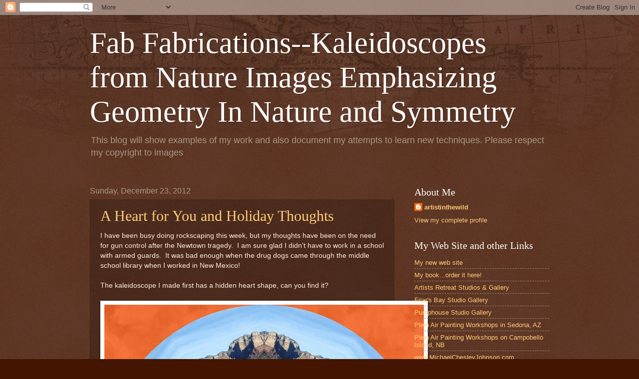

--- FILE ---
content_type: text/html; charset=UTF-8
request_url: https://afabricator.blogspot.com/2012/12/
body_size: 23476
content:
<!DOCTYPE html>
<html class='v2' dir='ltr' lang='en'>
<head>
<link href='https://www.blogger.com/static/v1/widgets/335934321-css_bundle_v2.css' rel='stylesheet' type='text/css'/>
<meta content='width=1100' name='viewport'/>
<meta content='text/html; charset=UTF-8' http-equiv='Content-Type'/>
<meta content='blogger' name='generator'/>
<link href='https://afabricator.blogspot.com/favicon.ico' rel='icon' type='image/x-icon'/>
<link href='https://afabricator.blogspot.com/2012/12/' rel='canonical'/>
<link rel="alternate" type="application/atom+xml" title="Fab Fabrications--Kaleidoscopes from Nature Images Emphasizing Geometry In Nature and Symmetry - Atom" href="https://afabricator.blogspot.com/feeds/posts/default" />
<link rel="alternate" type="application/rss+xml" title="Fab Fabrications--Kaleidoscopes from Nature Images Emphasizing Geometry In Nature and Symmetry - RSS" href="https://afabricator.blogspot.com/feeds/posts/default?alt=rss" />
<link rel="service.post" type="application/atom+xml" title="Fab Fabrications--Kaleidoscopes from Nature Images Emphasizing Geometry In Nature and Symmetry - Atom" href="https://draft.blogger.com/feeds/442009507594895285/posts/default" />
<!--Can't find substitution for tag [blog.ieCssRetrofitLinks]-->
<meta content='A blog about kaleidoscopes and fabric design with an emphasis on nature and geometry.' name='description'/>
<meta content='https://afabricator.blogspot.com/2012/12/' property='og:url'/>
<meta content='Fab Fabrications--Kaleidoscopes from Nature Images Emphasizing Geometry In Nature and Symmetry' property='og:title'/>
<meta content='A blog about kaleidoscopes and fabric design with an emphasis on nature and geometry.' property='og:description'/>
<title>Fab Fabrications--Kaleidoscopes from Nature Images Emphasizing Geometry In Nature and Symmetry: December 2012</title>
<style id='page-skin-1' type='text/css'><!--
/*
-----------------------------------------------
Blogger Template Style
Name:     Watermark
Designer: Blogger
URL:      www.blogger.com
----------------------------------------------- */
/* Use this with templates/1ktemplate-*.html */
/* Content
----------------------------------------------- */
body {
font: normal normal 14px Arial, Tahoma, Helvetica, FreeSans, sans-serif;
color: #ffeedd;
background: #441500 url(//www.blogblog.com/1kt/watermark/body_background_navigator.png) repeat scroll top left;
}
html body .content-outer {
min-width: 0;
max-width: 100%;
width: 100%;
}
.content-outer {
font-size: 92%;
}
a:link {
text-decoration:none;
color: #ffcc77;
}
a:visited {
text-decoration:none;
color: #ff8866;
}
a:hover {
text-decoration:underline;
color: #ffeecc;
}
.body-fauxcolumns .cap-top {
margin-top: 30px;
background: transparent url(//www.blogblog.com/1kt/watermark/body_overlay_navigator.png) no-repeat scroll top center;
height: 256px;
}
.content-inner {
padding: 0;
}
/* Header
----------------------------------------------- */
.header-inner .Header .titlewrapper,
.header-inner .Header .descriptionwrapper {
padding-left: 20px;
padding-right: 20px;
}
.Header h1 {
font: normal normal 60px Georgia, Utopia, 'Palatino Linotype', Palatino, serif;
color: #ffffff;
text-shadow: 2px 2px rgba(0, 0, 0, .1);
}
.Header h1 a {
color: #ffffff;
}
.Header .description {
font-size: 140%;
color: #aa9988;
}
/* Tabs
----------------------------------------------- */
.tabs-inner .section {
margin: 0 20px;
}
.tabs-inner .PageList, .tabs-inner .LinkList, .tabs-inner .Labels {
margin-left: -11px;
margin-right: -11px;
background-color: transparent;
border-top: 0 solid #ffffff;
border-bottom: 0 solid #ffffff;
-moz-box-shadow: 0 0 0 rgba(0, 0, 0, .3);
-webkit-box-shadow: 0 0 0 rgba(0, 0, 0, .3);
-goog-ms-box-shadow: 0 0 0 rgba(0, 0, 0, .3);
box-shadow: 0 0 0 rgba(0, 0, 0, .3);
}
.tabs-inner .PageList .widget-content,
.tabs-inner .LinkList .widget-content,
.tabs-inner .Labels .widget-content {
margin: -3px -11px;
background: transparent none  no-repeat scroll right;
}
.tabs-inner .widget ul {
padding: 2px 25px;
max-height: 34px;
background: transparent none no-repeat scroll left;
}
.tabs-inner .widget li {
border: none;
}
.tabs-inner .widget li a {
display: inline-block;
padding: .25em 1em;
font: normal normal 20px Georgia, Utopia, 'Palatino Linotype', Palatino, serif;
color: #ffcc77;
border-right: 1px solid #776655;
}
.tabs-inner .widget li:first-child a {
border-left: 1px solid #776655;
}
.tabs-inner .widget li.selected a, .tabs-inner .widget li a:hover {
color: #ffffff;
}
/* Headings
----------------------------------------------- */
h2 {
font: normal normal 20px Georgia, Utopia, 'Palatino Linotype', Palatino, serif;
color: #ffffff;
margin: 0 0 .5em;
}
h2.date-header {
font: normal normal 16px Arial, Tahoma, Helvetica, FreeSans, sans-serif;
color: #aa9988;
}
/* Main
----------------------------------------------- */
.main-inner .column-center-inner,
.main-inner .column-left-inner,
.main-inner .column-right-inner {
padding: 0 5px;
}
.main-outer {
margin-top: 0;
background: transparent none no-repeat scroll top left;
}
.main-inner {
padding-top: 30px;
}
.main-cap-top {
position: relative;
}
.main-cap-top .cap-right {
position: absolute;
height: 0;
width: 100%;
bottom: 0;
background: transparent none repeat-x scroll bottom center;
}
.main-cap-top .cap-left {
position: absolute;
height: 245px;
width: 280px;
right: 0;
bottom: 0;
background: transparent none no-repeat scroll bottom left;
}
/* Posts
----------------------------------------------- */
.post-outer {
padding: 15px 20px;
margin: 0 0 25px;
background: transparent url(//www.blogblog.com/1kt/watermark/post_background_navigator.png) repeat scroll top left;
_background-image: none;
border: dotted 1px #332211;
-moz-box-shadow: 0 0 0 rgba(0, 0, 0, .1);
-webkit-box-shadow: 0 0 0 rgba(0, 0, 0, .1);
-goog-ms-box-shadow: 0 0 0 rgba(0, 0, 0, .1);
box-shadow: 0 0 0 rgba(0, 0, 0, .1);
}
h3.post-title {
font: normal normal 30px Georgia, Utopia, 'Palatino Linotype', Palatino, serif;
margin: 0;
}
.comments h4 {
font: normal normal 30px Georgia, Utopia, 'Palatino Linotype', Palatino, serif;
margin: 1em 0 0;
}
.post-body {
font-size: 105%;
line-height: 1.5;
position: relative;
}
.post-header {
margin: 0 0 1em;
color: #aa9988;
}
.post-footer {
margin: 10px 0 0;
padding: 10px 0 0;
color: #aa9988;
border-top: dashed 1px #998877;
}
#blog-pager {
font-size: 140%
}
#comments .comment-author {
padding-top: 1.5em;
border-top: dashed 1px #998877;
background-position: 0 1.5em;
}
#comments .comment-author:first-child {
padding-top: 0;
border-top: none;
}
.avatar-image-container {
margin: .2em 0 0;
}
/* Comments
----------------------------------------------- */
.comments .comments-content .icon.blog-author {
background-repeat: no-repeat;
background-image: url([data-uri]);
}
.comments .comments-content .loadmore a {
border-top: 1px solid #998877;
border-bottom: 1px solid #998877;
}
.comments .continue {
border-top: 2px solid #998877;
}
/* Widgets
----------------------------------------------- */
.widget ul, .widget #ArchiveList ul.flat {
padding: 0;
list-style: none;
}
.widget ul li, .widget #ArchiveList ul.flat li {
padding: .35em 0;
text-indent: 0;
border-top: dashed 1px #998877;
}
.widget ul li:first-child, .widget #ArchiveList ul.flat li:first-child {
border-top: none;
}
.widget .post-body ul {
list-style: disc;
}
.widget .post-body ul li {
border: none;
}
.widget .zippy {
color: #998877;
}
.post-body img, .post-body .tr-caption-container, .Profile img, .Image img,
.BlogList .item-thumbnail img {
padding: 5px;
background: #fff;
-moz-box-shadow: 1px 1px 5px rgba(0, 0, 0, .5);
-webkit-box-shadow: 1px 1px 5px rgba(0, 0, 0, .5);
-goog-ms-box-shadow: 1px 1px 5px rgba(0, 0, 0, .5);
box-shadow: 1px 1px 5px rgba(0, 0, 0, .5);
}
.post-body img, .post-body .tr-caption-container {
padding: 8px;
}
.post-body .tr-caption-container {
color: #333333;
}
.post-body .tr-caption-container img {
padding: 0;
background: transparent;
border: none;
-moz-box-shadow: 0 0 0 rgba(0, 0, 0, .1);
-webkit-box-shadow: 0 0 0 rgba(0, 0, 0, .1);
-goog-ms-box-shadow: 0 0 0 rgba(0, 0, 0, .1);
box-shadow: 0 0 0 rgba(0, 0, 0, .1);
}
/* Footer
----------------------------------------------- */
.footer-outer {
color:#ffeedd;
background: #110000 url(https://resources.blogblog.com/blogblog/data/1kt/watermark/body_background_navigator.png) repeat scroll top left;
}
.footer-outer a {
color: #ffcc77;
}
.footer-outer a:visited {
color: #ff8866;
}
.footer-outer a:hover {
color: #ffeecc;
}
.footer-outer .widget h2 {
color: #ffffff;
}
/* Mobile
----------------------------------------------- */
body.mobile  {
background-size: 100% auto;
}
.mobile .body-fauxcolumn-outer {
background: transparent none repeat scroll top left;
}
html .mobile .mobile-date-outer {
border-bottom: none;
background: transparent url(//www.blogblog.com/1kt/watermark/post_background_navigator.png) repeat scroll top left;
_background-image: none;
margin-bottom: 10px;
}
.mobile .main-inner .date-outer {
padding: 0;
}
.mobile .main-inner .date-header {
margin: 10px;
}
.mobile .main-cap-top {
z-index: -1;
}
.mobile .content-outer {
font-size: 100%;
}
.mobile .post-outer {
padding: 10px;
}
.mobile .main-cap-top .cap-left {
background: transparent none no-repeat scroll bottom left;
}
.mobile .body-fauxcolumns .cap-top {
margin: 0;
}
.mobile-link-button {
background: transparent url(//www.blogblog.com/1kt/watermark/post_background_navigator.png) repeat scroll top left;
}
.mobile-link-button a:link, .mobile-link-button a:visited {
color: #ffcc77;
}
.mobile-index-date .date-header {
color: #aa9988;
}
.mobile-index-contents {
color: #ffeedd;
}
.mobile .tabs-inner .section {
margin: 0;
}
.mobile .tabs-inner .PageList {
margin-left: 0;
margin-right: 0;
}
.mobile .tabs-inner .PageList .widget-content {
margin: 0;
color: #ffffff;
background: transparent url(//www.blogblog.com/1kt/watermark/post_background_navigator.png) repeat scroll top left;
}
.mobile .tabs-inner .PageList .widget-content .pagelist-arrow {
border-left: 1px solid #776655;
}

--></style>
<style id='template-skin-1' type='text/css'><!--
body {
min-width: 960px;
}
.content-outer, .content-fauxcolumn-outer, .region-inner {
min-width: 960px;
max-width: 960px;
_width: 960px;
}
.main-inner .columns {
padding-left: 0;
padding-right: 310px;
}
.main-inner .fauxcolumn-center-outer {
left: 0;
right: 310px;
/* IE6 does not respect left and right together */
_width: expression(this.parentNode.offsetWidth -
parseInt("0") -
parseInt("310px") + 'px');
}
.main-inner .fauxcolumn-left-outer {
width: 0;
}
.main-inner .fauxcolumn-right-outer {
width: 310px;
}
.main-inner .column-left-outer {
width: 0;
right: 100%;
margin-left: -0;
}
.main-inner .column-right-outer {
width: 310px;
margin-right: -310px;
}
#layout {
min-width: 0;
}
#layout .content-outer {
min-width: 0;
width: 800px;
}
#layout .region-inner {
min-width: 0;
width: auto;
}
body#layout div.add_widget {
padding: 8px;
}
body#layout div.add_widget a {
margin-left: 32px;
}
--></style>
<script type='text/javascript'>
        (function(i,s,o,g,r,a,m){i['GoogleAnalyticsObject']=r;i[r]=i[r]||function(){
        (i[r].q=i[r].q||[]).push(arguments)},i[r].l=1*new Date();a=s.createElement(o),
        m=s.getElementsByTagName(o)[0];a.async=1;a.src=g;m.parentNode.insertBefore(a,m)
        })(window,document,'script','https://www.google-analytics.com/analytics.js','ga');
        ga('create', 'UA-28823028-1', 'auto', 'blogger');
        ga('blogger.send', 'pageview');
      </script>
<link href='https://draft.blogger.com/dyn-css/authorization.css?targetBlogID=442009507594895285&amp;zx=83282212-bdb2-464d-a320-e2deffc6c6d2' media='none' onload='if(media!=&#39;all&#39;)media=&#39;all&#39;' rel='stylesheet'/><noscript><link href='https://draft.blogger.com/dyn-css/authorization.css?targetBlogID=442009507594895285&amp;zx=83282212-bdb2-464d-a320-e2deffc6c6d2' rel='stylesheet'/></noscript>
<meta name='google-adsense-platform-account' content='ca-host-pub-1556223355139109'/>
<meta name='google-adsense-platform-domain' content='blogspot.com'/>

</head>
<body class='loading variant-navigator'>
<div class='navbar section' id='navbar' name='Navbar'><div class='widget Navbar' data-version='1' id='Navbar1'><script type="text/javascript">
    function setAttributeOnload(object, attribute, val) {
      if(window.addEventListener) {
        window.addEventListener('load',
          function(){ object[attribute] = val; }, false);
      } else {
        window.attachEvent('onload', function(){ object[attribute] = val; });
      }
    }
  </script>
<div id="navbar-iframe-container"></div>
<script type="text/javascript" src="https://apis.google.com/js/platform.js"></script>
<script type="text/javascript">
      gapi.load("gapi.iframes:gapi.iframes.style.bubble", function() {
        if (gapi.iframes && gapi.iframes.getContext) {
          gapi.iframes.getContext().openChild({
              url: 'https://draft.blogger.com/navbar/442009507594895285?origin\x3dhttps://afabricator.blogspot.com',
              where: document.getElementById("navbar-iframe-container"),
              id: "navbar-iframe"
          });
        }
      });
    </script><script type="text/javascript">
(function() {
var script = document.createElement('script');
script.type = 'text/javascript';
script.src = '//pagead2.googlesyndication.com/pagead/js/google_top_exp.js';
var head = document.getElementsByTagName('head')[0];
if (head) {
head.appendChild(script);
}})();
</script>
</div></div>
<div class='body-fauxcolumns'>
<div class='fauxcolumn-outer body-fauxcolumn-outer'>
<div class='cap-top'>
<div class='cap-left'></div>
<div class='cap-right'></div>
</div>
<div class='fauxborder-left'>
<div class='fauxborder-right'></div>
<div class='fauxcolumn-inner'>
</div>
</div>
<div class='cap-bottom'>
<div class='cap-left'></div>
<div class='cap-right'></div>
</div>
</div>
</div>
<div class='content'>
<div class='content-fauxcolumns'>
<div class='fauxcolumn-outer content-fauxcolumn-outer'>
<div class='cap-top'>
<div class='cap-left'></div>
<div class='cap-right'></div>
</div>
<div class='fauxborder-left'>
<div class='fauxborder-right'></div>
<div class='fauxcolumn-inner'>
</div>
</div>
<div class='cap-bottom'>
<div class='cap-left'></div>
<div class='cap-right'></div>
</div>
</div>
</div>
<div class='content-outer'>
<div class='content-cap-top cap-top'>
<div class='cap-left'></div>
<div class='cap-right'></div>
</div>
<div class='fauxborder-left content-fauxborder-left'>
<div class='fauxborder-right content-fauxborder-right'></div>
<div class='content-inner'>
<header>
<div class='header-outer'>
<div class='header-cap-top cap-top'>
<div class='cap-left'></div>
<div class='cap-right'></div>
</div>
<div class='fauxborder-left header-fauxborder-left'>
<div class='fauxborder-right header-fauxborder-right'></div>
<div class='region-inner header-inner'>
<div class='header section' id='header' name='Header'><div class='widget Header' data-version='1' id='Header1'>
<div id='header-inner'>
<div class='titlewrapper'>
<h1 class='title'>
<a href='https://afabricator.blogspot.com/'>
Fab Fabrications--Kaleidoscopes from Nature Images Emphasizing Geometry In Nature and Symmetry
</a>
</h1>
</div>
<div class='descriptionwrapper'>
<p class='description'><span>This blog will show examples of my work and also document my attempts to learn new techniques.    Please respect my copyright to images</span></p>
</div>
</div>
</div></div>
</div>
</div>
<div class='header-cap-bottom cap-bottom'>
<div class='cap-left'></div>
<div class='cap-right'></div>
</div>
</div>
</header>
<div class='tabs-outer'>
<div class='tabs-cap-top cap-top'>
<div class='cap-left'></div>
<div class='cap-right'></div>
</div>
<div class='fauxborder-left tabs-fauxborder-left'>
<div class='fauxborder-right tabs-fauxborder-right'></div>
<div class='region-inner tabs-inner'>
<div class='tabs no-items section' id='crosscol' name='Cross-Column'></div>
<div class='tabs no-items section' id='crosscol-overflow' name='Cross-Column 2'></div>
</div>
</div>
<div class='tabs-cap-bottom cap-bottom'>
<div class='cap-left'></div>
<div class='cap-right'></div>
</div>
</div>
<div class='main-outer'>
<div class='main-cap-top cap-top'>
<div class='cap-left'></div>
<div class='cap-right'></div>
</div>
<div class='fauxborder-left main-fauxborder-left'>
<div class='fauxborder-right main-fauxborder-right'></div>
<div class='region-inner main-inner'>
<div class='columns fauxcolumns'>
<div class='fauxcolumn-outer fauxcolumn-center-outer'>
<div class='cap-top'>
<div class='cap-left'></div>
<div class='cap-right'></div>
</div>
<div class='fauxborder-left'>
<div class='fauxborder-right'></div>
<div class='fauxcolumn-inner'>
</div>
</div>
<div class='cap-bottom'>
<div class='cap-left'></div>
<div class='cap-right'></div>
</div>
</div>
<div class='fauxcolumn-outer fauxcolumn-left-outer'>
<div class='cap-top'>
<div class='cap-left'></div>
<div class='cap-right'></div>
</div>
<div class='fauxborder-left'>
<div class='fauxborder-right'></div>
<div class='fauxcolumn-inner'>
</div>
</div>
<div class='cap-bottom'>
<div class='cap-left'></div>
<div class='cap-right'></div>
</div>
</div>
<div class='fauxcolumn-outer fauxcolumn-right-outer'>
<div class='cap-top'>
<div class='cap-left'></div>
<div class='cap-right'></div>
</div>
<div class='fauxborder-left'>
<div class='fauxborder-right'></div>
<div class='fauxcolumn-inner'>
</div>
</div>
<div class='cap-bottom'>
<div class='cap-left'></div>
<div class='cap-right'></div>
</div>
</div>
<!-- corrects IE6 width calculation -->
<div class='columns-inner'>
<div class='column-center-outer'>
<div class='column-center-inner'>
<div class='main section' id='main' name='Main'><div class='widget Blog' data-version='1' id='Blog1'>
<div class='blog-posts hfeed'>

          <div class="date-outer">
        
<h2 class='date-header'><span>Sunday, December 23, 2012</span></h2>

          <div class="date-posts">
        
<div class='post-outer'>
<div class='post hentry uncustomized-post-template' itemprop='blogPost' itemscope='itemscope' itemtype='http://schema.org/BlogPosting'>
<meta content='https://blogger.googleusercontent.com/img/b/R29vZ2xl/AVvXsEhxxVhAtgebwI41vxe_aTb8KN613vT2JloZe0HSyuc51EyMsE_PUoKQrAds11_s_UFrbPvILNxk-43XNzShvtj1e5dECfs8EZgBpCIolZXNVnJuo7B7I6hNwbx4exH6CR1juJk-LQBiNdU/s640/redrockheart5967.jpg' itemprop='image_url'/>
<meta content='442009507594895285' itemprop='blogId'/>
<meta content='6131259743093993107' itemprop='postId'/>
<a name='6131259743093993107'></a>
<h3 class='post-title entry-title' itemprop='name'>
<a href='https://afabricator.blogspot.com/2012/12/a-heart-for-you-and-holiday-thoughts.html'>A Heart for You and Holiday Thoughts</a>
</h3>
<div class='post-header'>
<div class='post-header-line-1'></div>
</div>
<div class='post-body entry-content' id='post-body-6131259743093993107' itemprop='articleBody'>
I have been busy doing rockscaping this week, but my thoughts have been on the need for gun control after the Newtown tragedy. &nbsp;I am sure glad I didn't have to work in a school with armed guards. &nbsp;It was bad enough when the drug dogs came through the middle school library when I worked in New Mexico!<br />
<br />
The kaleidoscope I made first has a hidden heart shape, can you find it?<br />
<br />
<table align="center" cellpadding="0" cellspacing="0" class="tr-caption-container" style="margin-left: auto; margin-right: auto; text-align: center;"><tbody>
<tr><td style="text-align: center;"><a href="https://blogger.googleusercontent.com/img/b/R29vZ2xl/AVvXsEhxxVhAtgebwI41vxe_aTb8KN613vT2JloZe0HSyuc51EyMsE_PUoKQrAds11_s_UFrbPvILNxk-43XNzShvtj1e5dECfs8EZgBpCIolZXNVnJuo7B7I6hNwbx4exH6CR1juJk-LQBiNdU/s1600/redrockheart5967.jpg" imageanchor="1" style="margin-left: auto; margin-right: auto;"><img alt="" border="0" height="640" loading="lazy" src="https://blogger.googleusercontent.com/img/b/R29vZ2xl/AVvXsEhxxVhAtgebwI41vxe_aTb8KN613vT2JloZe0HSyuc51EyMsE_PUoKQrAds11_s_UFrbPvILNxk-43XNzShvtj1e5dECfs8EZgBpCIolZXNVnJuo7B7I6hNwbx4exH6CR1juJk-LQBiNdU/s640-rw/redrockheart5967.jpg" title="hidden hearts" width="640" /></a></td></tr>
<tr><td class="tr-caption" style="text-align: center;"><span style="font-size: small;">&nbsp;Hidden Hearts in Sympathy of the Newtown &nbsp;Tragedy Victims</span></td></tr>
</tbody></table>
<div class="separator" style="clear: both; text-align: center;">
</div>
<br />
<br />
<div class="separator" style="clear: both; text-align: center;">
<br /></div>
<table align="center" cellpadding="0" cellspacing="0" class="tr-caption-container" style="margin-left: auto; margin-right: auto; text-align: center;"><tbody>
<tr><td style="text-align: center;"><a href="https://blogger.googleusercontent.com/img/b/R29vZ2xl/AVvXsEgUBMSQxZcBvWKO0ZOLdnnndIKU49gI2uXaco-KQ5C6X1PeMjC-HfEbACBdEWIOtr4d0CQG7rLO-583Ff8njxKw3K1thkxf20-vNcvmed0vt6GimZEBFNd6bEbmpylWmkNB8ryR3mDcik4/s1600/rockformation5983.jpg" imageanchor="1" style="margin-left: auto; margin-right: auto;"><img alt="" border="0" height="640" loading="lazy" src="https://blogger.googleusercontent.com/img/b/R29vZ2xl/AVvXsEgUBMSQxZcBvWKO0ZOLdnnndIKU49gI2uXaco-KQ5C6X1PeMjC-HfEbACBdEWIOtr4d0CQG7rLO-583Ff8njxKw3K1thkxf20-vNcvmed0vt6GimZEBFNd6bEbmpylWmkNB8ryR3mDcik4/s640-rw/rockformation5983.jpg" title="rock formation at edge Brins Mesa Sedona, AZ" width="640" /></a></td></tr>
<tr><td class="tr-caption" style="text-align: center;"><span style="font-size: small;">Rock Formation at top of Brins Mesa</span></td></tr>
</tbody></table>
<div style="text-align: center;">
&nbsp;Merry Christmas to All</div>
<div style="text-align: center;">
<br /></div>
<div style="text-align: center;">
We will be sponsoring an Albert Handell Workshop this summer in Lubec: &nbsp;</div>
<div style="text-align: center;">
<a href="http://alberthandellworkshop.com/">http://alberthandellworkshop.com</a>/ so plan on this at the end of August! &nbsp;August 26th to 30th, 2013</div>
<div style="text-align: center;">
Michael Chesley Johnson, Facilitator</div>
<div style="text-align: center;">
<br /></div>
<div style="text-align: center;">
<br /></div>
<div style='clear: both;'></div>
</div>
<div class='post-footer'>
<div class='post-footer-line post-footer-line-1'>
<span class='post-author vcard'>
Posted by
<span class='fn' itemprop='author' itemscope='itemscope' itemtype='http://schema.org/Person'>
<meta content='https://draft.blogger.com/profile/02012186272689729749' itemprop='url'/>
<a class='g-profile' href='https://draft.blogger.com/profile/02012186272689729749' rel='author' title='author profile'>
<span itemprop='name'>artistinthewild</span>
</a>
</span>
</span>
<span class='post-timestamp'>
at
<meta content='https://afabricator.blogspot.com/2012/12/a-heart-for-you-and-holiday-thoughts.html' itemprop='url'/>
<a class='timestamp-link' href='https://afabricator.blogspot.com/2012/12/a-heart-for-you-and-holiday-thoughts.html' rel='bookmark' title='permanent link'><abbr class='published' itemprop='datePublished' title='2012-12-23T16:58:00-04:00'>4:58&#8239;PM</abbr></a>
</span>
<span class='post-comment-link'>
<a class='comment-link' href='https://afabricator.blogspot.com/2012/12/a-heart-for-you-and-holiday-thoughts.html#comment-form' onclick=''>
No comments:
  </a>
</span>
<span class='post-icons'>
<span class='item-action'>
<a href='https://draft.blogger.com/email-post/442009507594895285/6131259743093993107' title='Email Post'>
<img alt='' class='icon-action' height='13' src='https://resources.blogblog.com/img/icon18_email.gif' width='18'/>
</a>
</span>
<span class='item-control blog-admin pid-503774604'>
<a href='https://draft.blogger.com/post-edit.g?blogID=442009507594895285&postID=6131259743093993107&from=pencil' title='Edit Post'>
<img alt='' class='icon-action' height='18' src='https://resources.blogblog.com/img/icon18_edit_allbkg.gif' width='18'/>
</a>
</span>
</span>
<div class='post-share-buttons goog-inline-block'>
<a class='goog-inline-block share-button sb-email' href='https://draft.blogger.com/share-post.g?blogID=442009507594895285&postID=6131259743093993107&target=email' target='_blank' title='Email This'><span class='share-button-link-text'>Email This</span></a><a class='goog-inline-block share-button sb-blog' href='https://draft.blogger.com/share-post.g?blogID=442009507594895285&postID=6131259743093993107&target=blog' onclick='window.open(this.href, "_blank", "height=270,width=475"); return false;' target='_blank' title='BlogThis!'><span class='share-button-link-text'>BlogThis!</span></a><a class='goog-inline-block share-button sb-twitter' href='https://draft.blogger.com/share-post.g?blogID=442009507594895285&postID=6131259743093993107&target=twitter' target='_blank' title='Share to X'><span class='share-button-link-text'>Share to X</span></a><a class='goog-inline-block share-button sb-facebook' href='https://draft.blogger.com/share-post.g?blogID=442009507594895285&postID=6131259743093993107&target=facebook' onclick='window.open(this.href, "_blank", "height=430,width=640"); return false;' target='_blank' title='Share to Facebook'><span class='share-button-link-text'>Share to Facebook</span></a><a class='goog-inline-block share-button sb-pinterest' href='https://draft.blogger.com/share-post.g?blogID=442009507594895285&postID=6131259743093993107&target=pinterest' target='_blank' title='Share to Pinterest'><span class='share-button-link-text'>Share to Pinterest</span></a>
</div>
</div>
<div class='post-footer-line post-footer-line-2'>
<span class='post-labels'>
Labels:
<a href='https://afabricator.blogspot.com/search/label/Brins%20Mesa' rel='tag'>Brins Mesa</a>,
<a href='https://afabricator.blogspot.com/search/label/geometry%20of%20nature' rel='tag'>geometry of nature</a>,
<a href='https://afabricator.blogspot.com/search/label/hearts' rel='tag'>hearts</a>,
<a href='https://afabricator.blogspot.com/search/label/kaleidoscopes' rel='tag'>kaleidoscopes</a>,
<a href='https://afabricator.blogspot.com/search/label/red%20rocks' rel='tag'>red rocks</a>,
<a href='https://afabricator.blogspot.com/search/label/rock%20formation' rel='tag'>rock formation</a>
</span>
</div>
<div class='post-footer-line post-footer-line-3'>
<span class='post-location'>
Location:
<a href='https://maps.google.com/maps?q=Brins+Mesa,+Arizona+86336,+USA@34.9083499,-111.77293529999997&z=10' target='_blank'>Brins Mesa, Arizona 86336, USA</a>
</span>
</div>
</div>
</div>
</div>

          </div></div>
        

          <div class="date-outer">
        
<h2 class='date-header'><span>Tuesday, December 11, 2012</span></h2>

          <div class="date-posts">
        
<div class='post-outer'>
<div class='post hentry uncustomized-post-template' itemprop='blogPost' itemscope='itemscope' itemtype='http://schema.org/BlogPosting'>
<meta content='https://blogger.googleusercontent.com/img/b/R29vZ2xl/AVvXsEjgh798L7ZhdQYILCb8PEeHsH4o8BrPr_2W_sQplos1uuV0H8FoNDJvXc0HtjUAQhQ-_P36I-C7URX9ezTo03ehs51cX_nqjRG_g8u1Lkj_WW_eUVJufMfXBMrPg1fPuDerp0c93c2oKxI/s320/springcreek5866.jpg' itemprop='image_url'/>
<meta content='442009507594895285' itemprop='blogId'/>
<meta content='3296061143630540634' itemprop='postId'/>
<a name='3296061143630540634'></a>
<h3 class='post-title entry-title' itemprop='name'>
<a href='https://afabricator.blogspot.com/2012/12/our-house-for-sale-santa-fe-and-my-new.html'>Our House for Sale, Santa Fe, and my New Fabric</a>
</h3>
<div class='post-header'>
<div class='post-header-line-1'></div>
</div>
<div class='post-body entry-content' id='post-body-3296061143630540634' itemprop='articleBody'>
As I walk around our community, I am mindful that we may be relocating to Santa Fe next winter so I am going to document our natural area in kaleidoscopes this winter. &nbsp;For artistic income and the possibility that I could get a meaningful job in New Mexico, we are searching for a new house.<br />
<br />
Anyone interested in a great house in a great community: &nbsp;<a href="http://sedonahomeforsale.blogspot.com/">http://sedonahomeforsale.blogspot.com</a>/ or zillow: &nbsp;<a href="http://www.zillow.com/homedetails/10680-E-Oak-Creek-Valley-Dr-Cornville-AZ-86325/2135977500_zpid/" target="_blank">http://www.zillow.com/homedetails/10680-E-Oak-Creek-Valley-Dr-Cornville-AZ-86325/2135977500_zpid/ &nbsp;</a><br />
<br />
Here are the kaleidoscopes for the week. &nbsp;They are all from photographs I took of the Spring Creek Trail which is a short 2 blocks from my house! &nbsp;It is amazing the variety of colors we get in our AZ fall and winter seasons. &nbsp;It helps to have blue skies, brown leaves and bare limbs, and green and brown grasses all at the same time!<br />
<div class="separator" style="clear: both; text-align: center;">
<a href="https://blogger.googleusercontent.com/img/b/R29vZ2xl/AVvXsEjgh798L7ZhdQYILCb8PEeHsH4o8BrPr_2W_sQplos1uuV0H8FoNDJvXc0HtjUAQhQ-_P36I-C7URX9ezTo03ehs51cX_nqjRG_g8u1Lkj_WW_eUVJufMfXBMrPg1fPuDerp0c93c2oKxI/s1600/springcreek5866.jpg" imageanchor="1" style="margin-left: 1em; margin-right: 1em;"><img border="0" height="320" loading="lazy" src="https://blogger.googleusercontent.com/img/b/R29vZ2xl/AVvXsEjgh798L7ZhdQYILCb8PEeHsH4o8BrPr_2W_sQplos1uuV0H8FoNDJvXc0HtjUAQhQ-_P36I-C7URX9ezTo03ehs51cX_nqjRG_g8u1Lkj_WW_eUVJufMfXBMrPg1fPuDerp0c93c2oKxI/s320-rw/springcreek5866.jpg" width="320" /></a></div>
<br />
<div class="separator" style="clear: both; text-align: center;">
<a href="https://blogger.googleusercontent.com/img/b/R29vZ2xl/AVvXsEjA5_idCbDZcB2hDeIyFCgdNToaMTmZCnbp_jNQEX8tYsKWa07D5gcwHMdZfH54ZAcjZhyphenhyphenRPCq_ebVypTkBi9Tr9S8gWpW9TH59yfALdywKBuRfD6axOflUqUkfoDl4AM0Fs_O0do_vWJw/s1600/springcreekblue5882.jpg" imageanchor="1" style="margin-left: 1em; margin-right: 1em;"><img border="0" height="320" loading="lazy" src="https://blogger.googleusercontent.com/img/b/R29vZ2xl/AVvXsEjA5_idCbDZcB2hDeIyFCgdNToaMTmZCnbp_jNQEX8tYsKWa07D5gcwHMdZfH54ZAcjZhyphenhyphenRPCq_ebVypTkBi9Tr9S8gWpW9TH59yfALdywKBuRfD6axOflUqUkfoDl4AM0Fs_O0do_vWJw/s320-rw/springcreekblue5882.jpg" width="320" /></a></div>
<br />
<div class="separator" style="clear: both; text-align: center;">
<a href="https://blogger.googleusercontent.com/img/b/R29vZ2xl/AVvXsEhp06JNeGJmvUlMtCSvIJkIDHhID5tH2OyP6ptG0jaGapQXeqpcFKMeBIUVfzW2fdBbFG6a4udtHYXo8YFf8loTXcMVBmyLIzZxlq46lSGRIxDKcbOyDMDRulrfwcUKUvE0fNWmRzXHmVQ/s1600/springcreeklatefall5868.jpg" imageanchor="1" style="margin-left: 1em; margin-right: 1em;"><img border="0" height="320" loading="lazy" src="https://blogger.googleusercontent.com/img/b/R29vZ2xl/AVvXsEhp06JNeGJmvUlMtCSvIJkIDHhID5tH2OyP6ptG0jaGapQXeqpcFKMeBIUVfzW2fdBbFG6a4udtHYXo8YFf8loTXcMVBmyLIzZxlq46lSGRIxDKcbOyDMDRulrfwcUKUvE0fNWmRzXHmVQ/s320-rw/springcreeklatefall5868.jpg" width="320" /></a></div>
<div class="separator" style="clear: both; text-align: center;">
<br /></div>
<div class="separator" style="clear: both; text-align: center;">
<a href="https://blogger.googleusercontent.com/img/b/R29vZ2xl/AVvXsEh67YwKTQUOfdj-AdcAyMhTf7NhCZ3NboPyL8FgMDxfXPT619-at7Zwaz0CIFS-WS4uGRFw8S8v8vo-b_geKwU_PXyM7ojof0CW8MeKrNcmXJy-tuZHvnmfufK9UyaAQwgjIt_OcpEdnEY/s1600/waterfall5864.jpg" imageanchor="1" style="margin-left: 1em; margin-right: 1em;"><img border="0" height="320" loading="lazy" src="https://blogger.googleusercontent.com/img/b/R29vZ2xl/AVvXsEh67YwKTQUOfdj-AdcAyMhTf7NhCZ3NboPyL8FgMDxfXPT619-at7Zwaz0CIFS-WS4uGRFw8S8v8vo-b_geKwU_PXyM7ojof0CW8MeKrNcmXJy-tuZHvnmfufK9UyaAQwgjIt_OcpEdnEY/s320-rw/waterfall5864.jpg" width="320" /></a></div>
<br />
<br />
<br />
<br />
<br />
My kaleidoscopes in fabric are now available: &nbsp;<a href="http://www.spoonflower.com/collections/37457">http://www.spoonflower.com/collections/37457</a> &nbsp;I have started with 30 designs, but plan to expand if I sell any!
<div style='clear: both;'></div>
</div>
<div class='post-footer'>
<div class='post-footer-line post-footer-line-1'>
<span class='post-author vcard'>
Posted by
<span class='fn' itemprop='author' itemscope='itemscope' itemtype='http://schema.org/Person'>
<meta content='https://draft.blogger.com/profile/02012186272689729749' itemprop='url'/>
<a class='g-profile' href='https://draft.blogger.com/profile/02012186272689729749' rel='author' title='author profile'>
<span itemprop='name'>artistinthewild</span>
</a>
</span>
</span>
<span class='post-timestamp'>
at
<meta content='https://afabricator.blogspot.com/2012/12/our-house-for-sale-santa-fe-and-my-new.html' itemprop='url'/>
<a class='timestamp-link' href='https://afabricator.blogspot.com/2012/12/our-house-for-sale-santa-fe-and-my-new.html' rel='bookmark' title='permanent link'><abbr class='published' itemprop='datePublished' title='2012-12-11T16:22:00-04:00'>4:22&#8239;PM</abbr></a>
</span>
<span class='post-comment-link'>
<a class='comment-link' href='https://afabricator.blogspot.com/2012/12/our-house-for-sale-santa-fe-and-my-new.html#comment-form' onclick=''>
1 comment:
  </a>
</span>
<span class='post-icons'>
<span class='item-action'>
<a href='https://draft.blogger.com/email-post/442009507594895285/3296061143630540634' title='Email Post'>
<img alt='' class='icon-action' height='13' src='https://resources.blogblog.com/img/icon18_email.gif' width='18'/>
</a>
</span>
<span class='item-control blog-admin pid-503774604'>
<a href='https://draft.blogger.com/post-edit.g?blogID=442009507594895285&postID=3296061143630540634&from=pencil' title='Edit Post'>
<img alt='' class='icon-action' height='18' src='https://resources.blogblog.com/img/icon18_edit_allbkg.gif' width='18'/>
</a>
</span>
</span>
<div class='post-share-buttons goog-inline-block'>
<a class='goog-inline-block share-button sb-email' href='https://draft.blogger.com/share-post.g?blogID=442009507594895285&postID=3296061143630540634&target=email' target='_blank' title='Email This'><span class='share-button-link-text'>Email This</span></a><a class='goog-inline-block share-button sb-blog' href='https://draft.blogger.com/share-post.g?blogID=442009507594895285&postID=3296061143630540634&target=blog' onclick='window.open(this.href, "_blank", "height=270,width=475"); return false;' target='_blank' title='BlogThis!'><span class='share-button-link-text'>BlogThis!</span></a><a class='goog-inline-block share-button sb-twitter' href='https://draft.blogger.com/share-post.g?blogID=442009507594895285&postID=3296061143630540634&target=twitter' target='_blank' title='Share to X'><span class='share-button-link-text'>Share to X</span></a><a class='goog-inline-block share-button sb-facebook' href='https://draft.blogger.com/share-post.g?blogID=442009507594895285&postID=3296061143630540634&target=facebook' onclick='window.open(this.href, "_blank", "height=430,width=640"); return false;' target='_blank' title='Share to Facebook'><span class='share-button-link-text'>Share to Facebook</span></a><a class='goog-inline-block share-button sb-pinterest' href='https://draft.blogger.com/share-post.g?blogID=442009507594895285&postID=3296061143630540634&target=pinterest' target='_blank' title='Share to Pinterest'><span class='share-button-link-text'>Share to Pinterest</span></a>
</div>
</div>
<div class='post-footer-line post-footer-line-2'>
<span class='post-labels'>
Labels:
<a href='https://afabricator.blogspot.com/search/label/fabric%20for%20sale' rel='tag'>fabric for sale</a>,
<a href='https://afabricator.blogspot.com/search/label/home%20for%20sale' rel='tag'>home for sale</a>,
<a href='https://afabricator.blogspot.com/search/label/kaleidoscopes' rel='tag'>kaleidoscopes</a>,
<a href='https://afabricator.blogspot.com/search/label/nature' rel='tag'>nature</a>,
<a href='https://afabricator.blogspot.com/search/label/oak%20creek%20valley' rel='tag'>oak creek valley</a>,
<a href='https://afabricator.blogspot.com/search/label/Sedona' rel='tag'>Sedona</a>,
<a href='https://afabricator.blogspot.com/search/label/spoonflower' rel='tag'>spoonflower</a>,
<a href='https://afabricator.blogspot.com/search/label/spring%20creek' rel='tag'>spring creek</a>
</span>
</div>
<div class='post-footer-line post-footer-line-3'>
<span class='post-location'>
Location:
<a href='https://maps.google.com/maps?q=10430+E+Oak+Creek+Valley+Dr,+Cornville,+AZ+86325,+USA@34.746831530547375,-111.91205978393555&z=10' target='_blank'>10430 E Oak Creek Valley Dr, Cornville, AZ 86325, USA</a>
</span>
</div>
</div>
</div>
</div>

          </div></div>
        

          <div class="date-outer">
        
<h2 class='date-header'><span>Monday, December 3, 2012</span></h2>

          <div class="date-posts">
        
<div class='post-outer'>
<div class='post hentry uncustomized-post-template' itemprop='blogPost' itemscope='itemscope' itemtype='http://schema.org/BlogPosting'>
<meta content='https://blogger.googleusercontent.com/img/b/R29vZ2xl/AVvXsEj5dKB2AS3m_IH2yZ__WaJz_rq23WHLHEbNr11HCa3Rz8L_IbIuoERxe3g-x2AWpCZVT9VFUVEtbPmb4S4p4l9f4UftrY0uibCaLi6IVLfbHsFANteYRlnBAlVHcNvZBd_a5AAUr0-oBcU/s320/swvegetation5747.jpg' itemprop='image_url'/>
<meta content='442009507594895285' itemprop='blogId'/>
<meta content='8571482109264199090' itemprop='postId'/>
<a name='8571482109264199090'></a>
<h3 class='post-title entry-title' itemprop='name'>
<a href='https://afabricator.blogspot.com/2012/12/the-end-of-fall-and-my-wonderful-hiking.html'>The End of Fall and My Wonderful Hiking Group</a>
</h3>
<div class='post-header'>
<div class='post-header-line-1'></div>
</div>
<div class='post-body entry-content' id='post-body-8571482109264199090' itemprop='articleBody'>
The best thing about Sedona is all the wonderful hiking trails we have in combination with the best Fall climate I have found anywhere. &nbsp;Several winters ago I joined a wonderful hiking group of women who have been hiking once or twice a week with their dogs since 1996. &nbsp;This week we ventured out the Vultee Arch Road to the Secret Canyon trail. &nbsp;The road is not maintained that it is probably the last time I will venture out there in a vehicle.<br />
<br />
If you want to buy a few metal prints of some of my kaleidoscopes, please try this link:<br />
<a href="http://fineartamerica.com/art/all/trina+stephenson/metal+prints">http://fineartamerica.com/art/all/trina+stephenson/metal+prints</a>. &nbsp;You can also use the drop down menu and order cards and other items from this link also.<br />
<br />
<div class="separator" style="clear: both; text-align: center;">
<a href="https://blogger.googleusercontent.com/img/b/R29vZ2xl/AVvXsEj5dKB2AS3m_IH2yZ__WaJz_rq23WHLHEbNr11HCa3Rz8L_IbIuoERxe3g-x2AWpCZVT9VFUVEtbPmb4S4p4l9f4UftrY0uibCaLi6IVLfbHsFANteYRlnBAlVHcNvZBd_a5AAUr0-oBcU/s1600/swvegetation5747.jpg" imageanchor="1" style="margin-left: 1em; margin-right: 1em;"><img border="0" height="320" loading="lazy" src="https://blogger.googleusercontent.com/img/b/R29vZ2xl/AVvXsEj5dKB2AS3m_IH2yZ__WaJz_rq23WHLHEbNr11HCa3Rz8L_IbIuoERxe3g-x2AWpCZVT9VFUVEtbPmb4S4p4l9f4UftrY0uibCaLi6IVLfbHsFANteYRlnBAlVHcNvZBd_a5AAUr0-oBcU/s320-rw/swvegetation5747.jpg" width="320" /></a></div>
<br />
<div style="text-align: center;">
Isn't Southwestern vegetation great!</div>
<div class="separator" style="clear: both; text-align: center;">
<a href="https://blogger.googleusercontent.com/img/b/R29vZ2xl/AVvXsEinbh2Hq6SwVrAAYM-okw4CDWrNkR-uDkXW7jG0HMRThqQyx8x0jMTVeHID8XuCYFgfz81Md0AhSD7RJjuu-VIvrILb_GxYn8B8k2cqmLVfLBbIauxNDZQuNHqoLOEP93EmjovfDAhyiDY/s1600/lastredleafofFall5761.jpg" imageanchor="1" style="margin-left: 1em; margin-right: 1em;"><img border="0" height="320" loading="lazy" src="https://blogger.googleusercontent.com/img/b/R29vZ2xl/AVvXsEinbh2Hq6SwVrAAYM-okw4CDWrNkR-uDkXW7jG0HMRThqQyx8x0jMTVeHID8XuCYFgfz81Md0AhSD7RJjuu-VIvrILb_GxYn8B8k2cqmLVfLBbIauxNDZQuNHqoLOEP93EmjovfDAhyiDY/s320-rw/lastredleafofFall5761.jpg" width="320" /></a></div>
<div class="separator" style="clear: both; text-align: center;">
This one features the last red maple leaf of Fall in the center area!</div>
<div class="separator" style="clear: both; text-align: center;">
<br /></div>
<br />
<div class="separator" style="clear: both; text-align: center;">
<a href="https://blogger.googleusercontent.com/img/b/R29vZ2xl/AVvXsEhkhKxBAOXE7ff0kn-E2BIdrhkLiDM1j4phRY3Cb6mevL_e3lqUGDCRvY29epnZe7ny2W_D3WuR9YD5o4m1a0pk1sg2X2dV1xnB7d2eBlnsdBY3Fvr8d3qKKFFbOR4owrjfcAmh0pdXoVE/s1600/thewindowsecretcanyon5770.jpg" imageanchor="1" style="margin-left: 1em; margin-right: 1em;"><img border="0" height="320" loading="lazy" src="https://blogger.googleusercontent.com/img/b/R29vZ2xl/AVvXsEhkhKxBAOXE7ff0kn-E2BIdrhkLiDM1j4phRY3Cb6mevL_e3lqUGDCRvY29epnZe7ny2W_D3WuR9YD5o4m1a0pk1sg2X2dV1xnB7d2eBlnsdBY3Fvr8d3qKKFFbOR4owrjfcAmh0pdXoVE/s320-rw/thewindowsecretcanyon5770.jpg" width="320" /></a></div>
<div style="text-align: center;">
the view through the arch in the red rocks where we had our lunch!</div>
<div style="text-align: center;">
<br /></div>
<div style="text-align: center;">
Come out and enjoy some wonderful weather and plein air painting opportunities: &nbsp;</div>
<div style="text-align: center;">
http://<a href="http://www.paintsedona.com/" target="_blank">paint sedona</a>paintsedona.com/</div>
<div style='clear: both;'></div>
</div>
<div class='post-footer'>
<div class='post-footer-line post-footer-line-1'>
<span class='post-author vcard'>
Posted by
<span class='fn' itemprop='author' itemscope='itemscope' itemtype='http://schema.org/Person'>
<meta content='https://draft.blogger.com/profile/02012186272689729749' itemprop='url'/>
<a class='g-profile' href='https://draft.blogger.com/profile/02012186272689729749' rel='author' title='author profile'>
<span itemprop='name'>artistinthewild</span>
</a>
</span>
</span>
<span class='post-timestamp'>
at
<meta content='https://afabricator.blogspot.com/2012/12/the-end-of-fall-and-my-wonderful-hiking.html' itemprop='url'/>
<a class='timestamp-link' href='https://afabricator.blogspot.com/2012/12/the-end-of-fall-and-my-wonderful-hiking.html' rel='bookmark' title='permanent link'><abbr class='published' itemprop='datePublished' title='2012-12-03T13:57:00-04:00'>1:57&#8239;PM</abbr></a>
</span>
<span class='post-comment-link'>
<a class='comment-link' href='https://afabricator.blogspot.com/2012/12/the-end-of-fall-and-my-wonderful-hiking.html#comment-form' onclick=''>
No comments:
  </a>
</span>
<span class='post-icons'>
<span class='item-action'>
<a href='https://draft.blogger.com/email-post/442009507594895285/8571482109264199090' title='Email Post'>
<img alt='' class='icon-action' height='13' src='https://resources.blogblog.com/img/icon18_email.gif' width='18'/>
</a>
</span>
<span class='item-control blog-admin pid-503774604'>
<a href='https://draft.blogger.com/post-edit.g?blogID=442009507594895285&postID=8571482109264199090&from=pencil' title='Edit Post'>
<img alt='' class='icon-action' height='18' src='https://resources.blogblog.com/img/icon18_edit_allbkg.gif' width='18'/>
</a>
</span>
</span>
<div class='post-share-buttons goog-inline-block'>
<a class='goog-inline-block share-button sb-email' href='https://draft.blogger.com/share-post.g?blogID=442009507594895285&postID=8571482109264199090&target=email' target='_blank' title='Email This'><span class='share-button-link-text'>Email This</span></a><a class='goog-inline-block share-button sb-blog' href='https://draft.blogger.com/share-post.g?blogID=442009507594895285&postID=8571482109264199090&target=blog' onclick='window.open(this.href, "_blank", "height=270,width=475"); return false;' target='_blank' title='BlogThis!'><span class='share-button-link-text'>BlogThis!</span></a><a class='goog-inline-block share-button sb-twitter' href='https://draft.blogger.com/share-post.g?blogID=442009507594895285&postID=8571482109264199090&target=twitter' target='_blank' title='Share to X'><span class='share-button-link-text'>Share to X</span></a><a class='goog-inline-block share-button sb-facebook' href='https://draft.blogger.com/share-post.g?blogID=442009507594895285&postID=8571482109264199090&target=facebook' onclick='window.open(this.href, "_blank", "height=430,width=640"); return false;' target='_blank' title='Share to Facebook'><span class='share-button-link-text'>Share to Facebook</span></a><a class='goog-inline-block share-button sb-pinterest' href='https://draft.blogger.com/share-post.g?blogID=442009507594895285&postID=8571482109264199090&target=pinterest' target='_blank' title='Share to Pinterest'><span class='share-button-link-text'>Share to Pinterest</span></a>
</div>
</div>
<div class='post-footer-line post-footer-line-2'>
<span class='post-labels'>
Labels:
<a href='https://afabricator.blogspot.com/search/label/geometry%20of%20nature' rel='tag'>geometry of nature</a>,
<a href='https://afabricator.blogspot.com/search/label/kaleidoscope' rel='tag'>kaleidoscope</a>,
<a href='https://afabricator.blogspot.com/search/label/nature' rel='tag'>nature</a>,
<a href='https://afabricator.blogspot.com/search/label/Secret%20Canyon' rel='tag'>Secret Canyon</a>,
<a href='https://afabricator.blogspot.com/search/label/Sedona' rel='tag'>Sedona</a>,
<a href='https://afabricator.blogspot.com/search/label/symmetry' rel='tag'>symmetry</a>,
<a href='https://afabricator.blogspot.com/search/label/Vultee%20Arch%20Road' rel='tag'>Vultee Arch Road</a>
</span>
</div>
<div class='post-footer-line post-footer-line-3'>
<span class='post-location'>
Location:
<a href='https://maps.google.com/maps?q=Secret+Canyon+Dr,+Sedona,+AZ+86336,+USA@34.9146226,-111.8252759&z=10' target='_blank'>Secret Canyon Dr, Sedona, AZ 86336, USA</a>
</span>
</div>
</div>
</div>
</div>

        </div></div>
      
</div>
<div class='blog-pager' id='blog-pager'>
<span id='blog-pager-newer-link'>
<a class='blog-pager-newer-link' href='https://afabricator.blogspot.com/' id='Blog1_blog-pager-newer-link' title='Newer Posts'>Newer Posts</a>
</span>
<span id='blog-pager-older-link'>
<a class='blog-pager-older-link' href='https://afabricator.blogspot.com/search?updated-max=2012-12-03T13:57:00-04:00&amp;max-results=500' id='Blog1_blog-pager-older-link' title='Older Posts'>Older Posts</a>
</span>
<a class='home-link' href='https://afabricator.blogspot.com/'>Home</a>
</div>
<div class='clear'></div>
<div class='blog-feeds'>
<div class='feed-links'>
Subscribe to:
<a class='feed-link' href='https://afabricator.blogspot.com/feeds/posts/default' target='_blank' type='application/atom+xml'>Comments (Atom)</a>
</div>
</div>
</div></div>
</div>
</div>
<div class='column-left-outer'>
<div class='column-left-inner'>
<aside>
</aside>
</div>
</div>
<div class='column-right-outer'>
<div class='column-right-inner'>
<aside>
<div class='sidebar section' id='sidebar-right-1'><div class='widget Profile' data-version='1' id='Profile1'>
<h2>About Me</h2>
<div class='widget-content'>
<dl class='profile-datablock'>
<dt class='profile-data'>
<a class='profile-name-link g-profile' href='https://draft.blogger.com/profile/02012186272689729749' rel='author' style='background-image: url(//draft.blogger.com/img/logo-16.png);'>
artistinthewild
</a>
</dt>
</dl>
<a class='profile-link' href='https://draft.blogger.com/profile/02012186272689729749' rel='author'>View my complete profile</a>
<div class='clear'></div>
</div>
</div><div class='widget LinkList' data-version='1' id='LinkList1'>
<h2>My Web Site and other Links</h2>
<div class='widget-content'>
<ul>
<li><a href='http://trina-stephenson.artistwebsites.com/'>My new web site</a></li>
<li><a href='http://www.mixbook.com/photo-books/nature/kaleidoscopes-emphasizing-geometry-in-nature-and-symmetry-7849036'>My book...order it here!</a></li>
<li><a href='http://artistsretreatmaine.com/'>Artists Retreat Studios & Gallery</a></li>
<li><a href='http://www.friarsbaygallery.com/'>Friar's Bay Studio Gallery</a></li>
<li><a href='http://www.pumphousegallery.com/'>Pumphouse Studio Gallery</a></li>
<li><a href='http://www.paintsedona.com/'>Plein Air Painting Workshops in Sedona, AZ</a></li>
<li><a href='http://www.paintcampobello.com/'>Plein Air Painting Workshops on Campobello Island, NB</a></li>
<li><a href='http://www.michaelchesleyjohnson.com/'>www.MichaelChesleyJohnson.com</a></li>
</ul>
<div class='clear'></div>
</div>
</div><div class='widget BlogArchive' data-version='1' id='BlogArchive1'>
<h2>Blog Archive</h2>
<div class='widget-content'>
<div id='ArchiveList'>
<div id='BlogArchive1_ArchiveList'>
<ul class='hierarchy'>
<li class='archivedate collapsed'>
<a class='toggle' href='javascript:void(0)'>
<span class='zippy'>

        &#9658;&#160;
      
</span>
</a>
<a class='post-count-link' href='https://afabricator.blogspot.com/2025/'>
2025
</a>
<span class='post-count' dir='ltr'>(1)</span>
<ul class='hierarchy'>
<li class='archivedate collapsed'>
<a class='toggle' href='javascript:void(0)'>
<span class='zippy'>

        &#9658;&#160;
      
</span>
</a>
<a class='post-count-link' href='https://afabricator.blogspot.com/2025/08/'>
August
</a>
<span class='post-count' dir='ltr'>(1)</span>
</li>
</ul>
</li>
</ul>
<ul class='hierarchy'>
<li class='archivedate collapsed'>
<a class='toggle' href='javascript:void(0)'>
<span class='zippy'>

        &#9658;&#160;
      
</span>
</a>
<a class='post-count-link' href='https://afabricator.blogspot.com/2021/'>
2021
</a>
<span class='post-count' dir='ltr'>(1)</span>
<ul class='hierarchy'>
<li class='archivedate collapsed'>
<a class='toggle' href='javascript:void(0)'>
<span class='zippy'>

        &#9658;&#160;
      
</span>
</a>
<a class='post-count-link' href='https://afabricator.blogspot.com/2021/12/'>
December
</a>
<span class='post-count' dir='ltr'>(1)</span>
</li>
</ul>
</li>
</ul>
<ul class='hierarchy'>
<li class='archivedate collapsed'>
<a class='toggle' href='javascript:void(0)'>
<span class='zippy'>

        &#9658;&#160;
      
</span>
</a>
<a class='post-count-link' href='https://afabricator.blogspot.com/2020/'>
2020
</a>
<span class='post-count' dir='ltr'>(1)</span>
<ul class='hierarchy'>
<li class='archivedate collapsed'>
<a class='toggle' href='javascript:void(0)'>
<span class='zippy'>

        &#9658;&#160;
      
</span>
</a>
<a class='post-count-link' href='https://afabricator.blogspot.com/2020/12/'>
December
</a>
<span class='post-count' dir='ltr'>(1)</span>
</li>
</ul>
</li>
</ul>
<ul class='hierarchy'>
<li class='archivedate collapsed'>
<a class='toggle' href='javascript:void(0)'>
<span class='zippy'>

        &#9658;&#160;
      
</span>
</a>
<a class='post-count-link' href='https://afabricator.blogspot.com/2019/'>
2019
</a>
<span class='post-count' dir='ltr'>(1)</span>
<ul class='hierarchy'>
<li class='archivedate collapsed'>
<a class='toggle' href='javascript:void(0)'>
<span class='zippy'>

        &#9658;&#160;
      
</span>
</a>
<a class='post-count-link' href='https://afabricator.blogspot.com/2019/12/'>
December
</a>
<span class='post-count' dir='ltr'>(1)</span>
</li>
</ul>
</li>
</ul>
<ul class='hierarchy'>
<li class='archivedate collapsed'>
<a class='toggle' href='javascript:void(0)'>
<span class='zippy'>

        &#9658;&#160;
      
</span>
</a>
<a class='post-count-link' href='https://afabricator.blogspot.com/2018/'>
2018
</a>
<span class='post-count' dir='ltr'>(1)</span>
<ul class='hierarchy'>
<li class='archivedate collapsed'>
<a class='toggle' href='javascript:void(0)'>
<span class='zippy'>

        &#9658;&#160;
      
</span>
</a>
<a class='post-count-link' href='https://afabricator.blogspot.com/2018/12/'>
December
</a>
<span class='post-count' dir='ltr'>(1)</span>
</li>
</ul>
</li>
</ul>
<ul class='hierarchy'>
<li class='archivedate collapsed'>
<a class='toggle' href='javascript:void(0)'>
<span class='zippy'>

        &#9658;&#160;
      
</span>
</a>
<a class='post-count-link' href='https://afabricator.blogspot.com/2017/'>
2017
</a>
<span class='post-count' dir='ltr'>(5)</span>
<ul class='hierarchy'>
<li class='archivedate collapsed'>
<a class='toggle' href='javascript:void(0)'>
<span class='zippy'>

        &#9658;&#160;
      
</span>
</a>
<a class='post-count-link' href='https://afabricator.blogspot.com/2017/12/'>
December
</a>
<span class='post-count' dir='ltr'>(1)</span>
</li>
</ul>
<ul class='hierarchy'>
<li class='archivedate collapsed'>
<a class='toggle' href='javascript:void(0)'>
<span class='zippy'>

        &#9658;&#160;
      
</span>
</a>
<a class='post-count-link' href='https://afabricator.blogspot.com/2017/07/'>
July
</a>
<span class='post-count' dir='ltr'>(1)</span>
</li>
</ul>
<ul class='hierarchy'>
<li class='archivedate collapsed'>
<a class='toggle' href='javascript:void(0)'>
<span class='zippy'>

        &#9658;&#160;
      
</span>
</a>
<a class='post-count-link' href='https://afabricator.blogspot.com/2017/06/'>
June
</a>
<span class='post-count' dir='ltr'>(1)</span>
</li>
</ul>
<ul class='hierarchy'>
<li class='archivedate collapsed'>
<a class='toggle' href='javascript:void(0)'>
<span class='zippy'>

        &#9658;&#160;
      
</span>
</a>
<a class='post-count-link' href='https://afabricator.blogspot.com/2017/03/'>
March
</a>
<span class='post-count' dir='ltr'>(1)</span>
</li>
</ul>
<ul class='hierarchy'>
<li class='archivedate collapsed'>
<a class='toggle' href='javascript:void(0)'>
<span class='zippy'>

        &#9658;&#160;
      
</span>
</a>
<a class='post-count-link' href='https://afabricator.blogspot.com/2017/01/'>
January
</a>
<span class='post-count' dir='ltr'>(1)</span>
</li>
</ul>
</li>
</ul>
<ul class='hierarchy'>
<li class='archivedate collapsed'>
<a class='toggle' href='javascript:void(0)'>
<span class='zippy'>

        &#9658;&#160;
      
</span>
</a>
<a class='post-count-link' href='https://afabricator.blogspot.com/2016/'>
2016
</a>
<span class='post-count' dir='ltr'>(11)</span>
<ul class='hierarchy'>
<li class='archivedate collapsed'>
<a class='toggle' href='javascript:void(0)'>
<span class='zippy'>

        &#9658;&#160;
      
</span>
</a>
<a class='post-count-link' href='https://afabricator.blogspot.com/2016/12/'>
December
</a>
<span class='post-count' dir='ltr'>(1)</span>
</li>
</ul>
<ul class='hierarchy'>
<li class='archivedate collapsed'>
<a class='toggle' href='javascript:void(0)'>
<span class='zippy'>

        &#9658;&#160;
      
</span>
</a>
<a class='post-count-link' href='https://afabricator.blogspot.com/2016/09/'>
September
</a>
<span class='post-count' dir='ltr'>(2)</span>
</li>
</ul>
<ul class='hierarchy'>
<li class='archivedate collapsed'>
<a class='toggle' href='javascript:void(0)'>
<span class='zippy'>

        &#9658;&#160;
      
</span>
</a>
<a class='post-count-link' href='https://afabricator.blogspot.com/2016/07/'>
July
</a>
<span class='post-count' dir='ltr'>(2)</span>
</li>
</ul>
<ul class='hierarchy'>
<li class='archivedate collapsed'>
<a class='toggle' href='javascript:void(0)'>
<span class='zippy'>

        &#9658;&#160;
      
</span>
</a>
<a class='post-count-link' href='https://afabricator.blogspot.com/2016/06/'>
June
</a>
<span class='post-count' dir='ltr'>(1)</span>
</li>
</ul>
<ul class='hierarchy'>
<li class='archivedate collapsed'>
<a class='toggle' href='javascript:void(0)'>
<span class='zippy'>

        &#9658;&#160;
      
</span>
</a>
<a class='post-count-link' href='https://afabricator.blogspot.com/2016/05/'>
May
</a>
<span class='post-count' dir='ltr'>(1)</span>
</li>
</ul>
<ul class='hierarchy'>
<li class='archivedate collapsed'>
<a class='toggle' href='javascript:void(0)'>
<span class='zippy'>

        &#9658;&#160;
      
</span>
</a>
<a class='post-count-link' href='https://afabricator.blogspot.com/2016/04/'>
April
</a>
<span class='post-count' dir='ltr'>(1)</span>
</li>
</ul>
<ul class='hierarchy'>
<li class='archivedate collapsed'>
<a class='toggle' href='javascript:void(0)'>
<span class='zippy'>

        &#9658;&#160;
      
</span>
</a>
<a class='post-count-link' href='https://afabricator.blogspot.com/2016/03/'>
March
</a>
<span class='post-count' dir='ltr'>(1)</span>
</li>
</ul>
<ul class='hierarchy'>
<li class='archivedate collapsed'>
<a class='toggle' href='javascript:void(0)'>
<span class='zippy'>

        &#9658;&#160;
      
</span>
</a>
<a class='post-count-link' href='https://afabricator.blogspot.com/2016/02/'>
February
</a>
<span class='post-count' dir='ltr'>(1)</span>
</li>
</ul>
<ul class='hierarchy'>
<li class='archivedate collapsed'>
<a class='toggle' href='javascript:void(0)'>
<span class='zippy'>

        &#9658;&#160;
      
</span>
</a>
<a class='post-count-link' href='https://afabricator.blogspot.com/2016/01/'>
January
</a>
<span class='post-count' dir='ltr'>(1)</span>
</li>
</ul>
</li>
</ul>
<ul class='hierarchy'>
<li class='archivedate collapsed'>
<a class='toggle' href='javascript:void(0)'>
<span class='zippy'>

        &#9658;&#160;
      
</span>
</a>
<a class='post-count-link' href='https://afabricator.blogspot.com/2015/'>
2015
</a>
<span class='post-count' dir='ltr'>(17)</span>
<ul class='hierarchy'>
<li class='archivedate collapsed'>
<a class='toggle' href='javascript:void(0)'>
<span class='zippy'>

        &#9658;&#160;
      
</span>
</a>
<a class='post-count-link' href='https://afabricator.blogspot.com/2015/12/'>
December
</a>
<span class='post-count' dir='ltr'>(1)</span>
</li>
</ul>
<ul class='hierarchy'>
<li class='archivedate collapsed'>
<a class='toggle' href='javascript:void(0)'>
<span class='zippy'>

        &#9658;&#160;
      
</span>
</a>
<a class='post-count-link' href='https://afabricator.blogspot.com/2015/11/'>
November
</a>
<span class='post-count' dir='ltr'>(1)</span>
</li>
</ul>
<ul class='hierarchy'>
<li class='archivedate collapsed'>
<a class='toggle' href='javascript:void(0)'>
<span class='zippy'>

        &#9658;&#160;
      
</span>
</a>
<a class='post-count-link' href='https://afabricator.blogspot.com/2015/09/'>
September
</a>
<span class='post-count' dir='ltr'>(2)</span>
</li>
</ul>
<ul class='hierarchy'>
<li class='archivedate collapsed'>
<a class='toggle' href='javascript:void(0)'>
<span class='zippy'>

        &#9658;&#160;
      
</span>
</a>
<a class='post-count-link' href='https://afabricator.blogspot.com/2015/08/'>
August
</a>
<span class='post-count' dir='ltr'>(1)</span>
</li>
</ul>
<ul class='hierarchy'>
<li class='archivedate collapsed'>
<a class='toggle' href='javascript:void(0)'>
<span class='zippy'>

        &#9658;&#160;
      
</span>
</a>
<a class='post-count-link' href='https://afabricator.blogspot.com/2015/07/'>
July
</a>
<span class='post-count' dir='ltr'>(3)</span>
</li>
</ul>
<ul class='hierarchy'>
<li class='archivedate collapsed'>
<a class='toggle' href='javascript:void(0)'>
<span class='zippy'>

        &#9658;&#160;
      
</span>
</a>
<a class='post-count-link' href='https://afabricator.blogspot.com/2015/06/'>
June
</a>
<span class='post-count' dir='ltr'>(2)</span>
</li>
</ul>
<ul class='hierarchy'>
<li class='archivedate collapsed'>
<a class='toggle' href='javascript:void(0)'>
<span class='zippy'>

        &#9658;&#160;
      
</span>
</a>
<a class='post-count-link' href='https://afabricator.blogspot.com/2015/05/'>
May
</a>
<span class='post-count' dir='ltr'>(2)</span>
</li>
</ul>
<ul class='hierarchy'>
<li class='archivedate collapsed'>
<a class='toggle' href='javascript:void(0)'>
<span class='zippy'>

        &#9658;&#160;
      
</span>
</a>
<a class='post-count-link' href='https://afabricator.blogspot.com/2015/04/'>
April
</a>
<span class='post-count' dir='ltr'>(1)</span>
</li>
</ul>
<ul class='hierarchy'>
<li class='archivedate collapsed'>
<a class='toggle' href='javascript:void(0)'>
<span class='zippy'>

        &#9658;&#160;
      
</span>
</a>
<a class='post-count-link' href='https://afabricator.blogspot.com/2015/03/'>
March
</a>
<span class='post-count' dir='ltr'>(2)</span>
</li>
</ul>
<ul class='hierarchy'>
<li class='archivedate collapsed'>
<a class='toggle' href='javascript:void(0)'>
<span class='zippy'>

        &#9658;&#160;
      
</span>
</a>
<a class='post-count-link' href='https://afabricator.blogspot.com/2015/02/'>
February
</a>
<span class='post-count' dir='ltr'>(1)</span>
</li>
</ul>
<ul class='hierarchy'>
<li class='archivedate collapsed'>
<a class='toggle' href='javascript:void(0)'>
<span class='zippy'>

        &#9658;&#160;
      
</span>
</a>
<a class='post-count-link' href='https://afabricator.blogspot.com/2015/01/'>
January
</a>
<span class='post-count' dir='ltr'>(1)</span>
</li>
</ul>
</li>
</ul>
<ul class='hierarchy'>
<li class='archivedate collapsed'>
<a class='toggle' href='javascript:void(0)'>
<span class='zippy'>

        &#9658;&#160;
      
</span>
</a>
<a class='post-count-link' href='https://afabricator.blogspot.com/2014/'>
2014
</a>
<span class='post-count' dir='ltr'>(20)</span>
<ul class='hierarchy'>
<li class='archivedate collapsed'>
<a class='toggle' href='javascript:void(0)'>
<span class='zippy'>

        &#9658;&#160;
      
</span>
</a>
<a class='post-count-link' href='https://afabricator.blogspot.com/2014/12/'>
December
</a>
<span class='post-count' dir='ltr'>(2)</span>
</li>
</ul>
<ul class='hierarchy'>
<li class='archivedate collapsed'>
<a class='toggle' href='javascript:void(0)'>
<span class='zippy'>

        &#9658;&#160;
      
</span>
</a>
<a class='post-count-link' href='https://afabricator.blogspot.com/2014/11/'>
November
</a>
<span class='post-count' dir='ltr'>(1)</span>
</li>
</ul>
<ul class='hierarchy'>
<li class='archivedate collapsed'>
<a class='toggle' href='javascript:void(0)'>
<span class='zippy'>

        &#9658;&#160;
      
</span>
</a>
<a class='post-count-link' href='https://afabricator.blogspot.com/2014/10/'>
October
</a>
<span class='post-count' dir='ltr'>(1)</span>
</li>
</ul>
<ul class='hierarchy'>
<li class='archivedate collapsed'>
<a class='toggle' href='javascript:void(0)'>
<span class='zippy'>

        &#9658;&#160;
      
</span>
</a>
<a class='post-count-link' href='https://afabricator.blogspot.com/2014/09/'>
September
</a>
<span class='post-count' dir='ltr'>(1)</span>
</li>
</ul>
<ul class='hierarchy'>
<li class='archivedate collapsed'>
<a class='toggle' href='javascript:void(0)'>
<span class='zippy'>

        &#9658;&#160;
      
</span>
</a>
<a class='post-count-link' href='https://afabricator.blogspot.com/2014/08/'>
August
</a>
<span class='post-count' dir='ltr'>(1)</span>
</li>
</ul>
<ul class='hierarchy'>
<li class='archivedate collapsed'>
<a class='toggle' href='javascript:void(0)'>
<span class='zippy'>

        &#9658;&#160;
      
</span>
</a>
<a class='post-count-link' href='https://afabricator.blogspot.com/2014/07/'>
July
</a>
<span class='post-count' dir='ltr'>(2)</span>
</li>
</ul>
<ul class='hierarchy'>
<li class='archivedate collapsed'>
<a class='toggle' href='javascript:void(0)'>
<span class='zippy'>

        &#9658;&#160;
      
</span>
</a>
<a class='post-count-link' href='https://afabricator.blogspot.com/2014/06/'>
June
</a>
<span class='post-count' dir='ltr'>(2)</span>
</li>
</ul>
<ul class='hierarchy'>
<li class='archivedate collapsed'>
<a class='toggle' href='javascript:void(0)'>
<span class='zippy'>

        &#9658;&#160;
      
</span>
</a>
<a class='post-count-link' href='https://afabricator.blogspot.com/2014/05/'>
May
</a>
<span class='post-count' dir='ltr'>(2)</span>
</li>
</ul>
<ul class='hierarchy'>
<li class='archivedate collapsed'>
<a class='toggle' href='javascript:void(0)'>
<span class='zippy'>

        &#9658;&#160;
      
</span>
</a>
<a class='post-count-link' href='https://afabricator.blogspot.com/2014/04/'>
April
</a>
<span class='post-count' dir='ltr'>(3)</span>
</li>
</ul>
<ul class='hierarchy'>
<li class='archivedate collapsed'>
<a class='toggle' href='javascript:void(0)'>
<span class='zippy'>

        &#9658;&#160;
      
</span>
</a>
<a class='post-count-link' href='https://afabricator.blogspot.com/2014/03/'>
March
</a>
<span class='post-count' dir='ltr'>(2)</span>
</li>
</ul>
<ul class='hierarchy'>
<li class='archivedate collapsed'>
<a class='toggle' href='javascript:void(0)'>
<span class='zippy'>

        &#9658;&#160;
      
</span>
</a>
<a class='post-count-link' href='https://afabricator.blogspot.com/2014/02/'>
February
</a>
<span class='post-count' dir='ltr'>(2)</span>
</li>
</ul>
<ul class='hierarchy'>
<li class='archivedate collapsed'>
<a class='toggle' href='javascript:void(0)'>
<span class='zippy'>

        &#9658;&#160;
      
</span>
</a>
<a class='post-count-link' href='https://afabricator.blogspot.com/2014/01/'>
January
</a>
<span class='post-count' dir='ltr'>(1)</span>
</li>
</ul>
</li>
</ul>
<ul class='hierarchy'>
<li class='archivedate collapsed'>
<a class='toggle' href='javascript:void(0)'>
<span class='zippy'>

        &#9658;&#160;
      
</span>
</a>
<a class='post-count-link' href='https://afabricator.blogspot.com/2013/'>
2013
</a>
<span class='post-count' dir='ltr'>(42)</span>
<ul class='hierarchy'>
<li class='archivedate collapsed'>
<a class='toggle' href='javascript:void(0)'>
<span class='zippy'>

        &#9658;&#160;
      
</span>
</a>
<a class='post-count-link' href='https://afabricator.blogspot.com/2013/12/'>
December
</a>
<span class='post-count' dir='ltr'>(1)</span>
</li>
</ul>
<ul class='hierarchy'>
<li class='archivedate collapsed'>
<a class='toggle' href='javascript:void(0)'>
<span class='zippy'>

        &#9658;&#160;
      
</span>
</a>
<a class='post-count-link' href='https://afabricator.blogspot.com/2013/11/'>
November
</a>
<span class='post-count' dir='ltr'>(3)</span>
</li>
</ul>
<ul class='hierarchy'>
<li class='archivedate collapsed'>
<a class='toggle' href='javascript:void(0)'>
<span class='zippy'>

        &#9658;&#160;
      
</span>
</a>
<a class='post-count-link' href='https://afabricator.blogspot.com/2013/10/'>
October
</a>
<span class='post-count' dir='ltr'>(1)</span>
</li>
</ul>
<ul class='hierarchy'>
<li class='archivedate collapsed'>
<a class='toggle' href='javascript:void(0)'>
<span class='zippy'>

        &#9658;&#160;
      
</span>
</a>
<a class='post-count-link' href='https://afabricator.blogspot.com/2013/09/'>
September
</a>
<span class='post-count' dir='ltr'>(2)</span>
</li>
</ul>
<ul class='hierarchy'>
<li class='archivedate collapsed'>
<a class='toggle' href='javascript:void(0)'>
<span class='zippy'>

        &#9658;&#160;
      
</span>
</a>
<a class='post-count-link' href='https://afabricator.blogspot.com/2013/08/'>
August
</a>
<span class='post-count' dir='ltr'>(4)</span>
</li>
</ul>
<ul class='hierarchy'>
<li class='archivedate collapsed'>
<a class='toggle' href='javascript:void(0)'>
<span class='zippy'>

        &#9658;&#160;
      
</span>
</a>
<a class='post-count-link' href='https://afabricator.blogspot.com/2013/07/'>
July
</a>
<span class='post-count' dir='ltr'>(5)</span>
</li>
</ul>
<ul class='hierarchy'>
<li class='archivedate collapsed'>
<a class='toggle' href='javascript:void(0)'>
<span class='zippy'>

        &#9658;&#160;
      
</span>
</a>
<a class='post-count-link' href='https://afabricator.blogspot.com/2013/06/'>
June
</a>
<span class='post-count' dir='ltr'>(5)</span>
</li>
</ul>
<ul class='hierarchy'>
<li class='archivedate collapsed'>
<a class='toggle' href='javascript:void(0)'>
<span class='zippy'>

        &#9658;&#160;
      
</span>
</a>
<a class='post-count-link' href='https://afabricator.blogspot.com/2013/05/'>
May
</a>
<span class='post-count' dir='ltr'>(4)</span>
</li>
</ul>
<ul class='hierarchy'>
<li class='archivedate collapsed'>
<a class='toggle' href='javascript:void(0)'>
<span class='zippy'>

        &#9658;&#160;
      
</span>
</a>
<a class='post-count-link' href='https://afabricator.blogspot.com/2013/04/'>
April
</a>
<span class='post-count' dir='ltr'>(3)</span>
</li>
</ul>
<ul class='hierarchy'>
<li class='archivedate collapsed'>
<a class='toggle' href='javascript:void(0)'>
<span class='zippy'>

        &#9658;&#160;
      
</span>
</a>
<a class='post-count-link' href='https://afabricator.blogspot.com/2013/03/'>
March
</a>
<span class='post-count' dir='ltr'>(5)</span>
</li>
</ul>
<ul class='hierarchy'>
<li class='archivedate collapsed'>
<a class='toggle' href='javascript:void(0)'>
<span class='zippy'>

        &#9658;&#160;
      
</span>
</a>
<a class='post-count-link' href='https://afabricator.blogspot.com/2013/02/'>
February
</a>
<span class='post-count' dir='ltr'>(4)</span>
</li>
</ul>
<ul class='hierarchy'>
<li class='archivedate collapsed'>
<a class='toggle' href='javascript:void(0)'>
<span class='zippy'>

        &#9658;&#160;
      
</span>
</a>
<a class='post-count-link' href='https://afabricator.blogspot.com/2013/01/'>
January
</a>
<span class='post-count' dir='ltr'>(5)</span>
</li>
</ul>
</li>
</ul>
<ul class='hierarchy'>
<li class='archivedate expanded'>
<a class='toggle' href='javascript:void(0)'>
<span class='zippy toggle-open'>

        &#9660;&#160;
      
</span>
</a>
<a class='post-count-link' href='https://afabricator.blogspot.com/2012/'>
2012
</a>
<span class='post-count' dir='ltr'>(47)</span>
<ul class='hierarchy'>
<li class='archivedate expanded'>
<a class='toggle' href='javascript:void(0)'>
<span class='zippy toggle-open'>

        &#9660;&#160;
      
</span>
</a>
<a class='post-count-link' href='https://afabricator.blogspot.com/2012/12/'>
December
</a>
<span class='post-count' dir='ltr'>(3)</span>
<ul class='posts'>
<li><a href='https://afabricator.blogspot.com/2012/12/a-heart-for-you-and-holiday-thoughts.html'>A Heart for You and Holiday Thoughts</a></li>
<li><a href='https://afabricator.blogspot.com/2012/12/our-house-for-sale-santa-fe-and-my-new.html'>Our House for Sale, Santa Fe, and my New Fabric</a></li>
<li><a href='https://afabricator.blogspot.com/2012/12/the-end-of-fall-and-my-wonderful-hiking.html'>The End of Fall and My Wonderful Hiking Group</a></li>
</ul>
</li>
</ul>
<ul class='hierarchy'>
<li class='archivedate collapsed'>
<a class='toggle' href='javascript:void(0)'>
<span class='zippy'>

        &#9658;&#160;
      
</span>
</a>
<a class='post-count-link' href='https://afabricator.blogspot.com/2012/11/'>
November
</a>
<span class='post-count' dir='ltr'>(3)</span>
</li>
</ul>
<ul class='hierarchy'>
<li class='archivedate collapsed'>
<a class='toggle' href='javascript:void(0)'>
<span class='zippy'>

        &#9658;&#160;
      
</span>
</a>
<a class='post-count-link' href='https://afabricator.blogspot.com/2012/10/'>
October
</a>
<span class='post-count' dir='ltr'>(1)</span>
</li>
</ul>
<ul class='hierarchy'>
<li class='archivedate collapsed'>
<a class='toggle' href='javascript:void(0)'>
<span class='zippy'>

        &#9658;&#160;
      
</span>
</a>
<a class='post-count-link' href='https://afabricator.blogspot.com/2012/09/'>
September
</a>
<span class='post-count' dir='ltr'>(4)</span>
</li>
</ul>
<ul class='hierarchy'>
<li class='archivedate collapsed'>
<a class='toggle' href='javascript:void(0)'>
<span class='zippy'>

        &#9658;&#160;
      
</span>
</a>
<a class='post-count-link' href='https://afabricator.blogspot.com/2012/08/'>
August
</a>
<span class='post-count' dir='ltr'>(7)</span>
</li>
</ul>
<ul class='hierarchy'>
<li class='archivedate collapsed'>
<a class='toggle' href='javascript:void(0)'>
<span class='zippy'>

        &#9658;&#160;
      
</span>
</a>
<a class='post-count-link' href='https://afabricator.blogspot.com/2012/07/'>
July
</a>
<span class='post-count' dir='ltr'>(4)</span>
</li>
</ul>
<ul class='hierarchy'>
<li class='archivedate collapsed'>
<a class='toggle' href='javascript:void(0)'>
<span class='zippy'>

        &#9658;&#160;
      
</span>
</a>
<a class='post-count-link' href='https://afabricator.blogspot.com/2012/06/'>
June
</a>
<span class='post-count' dir='ltr'>(5)</span>
</li>
</ul>
<ul class='hierarchy'>
<li class='archivedate collapsed'>
<a class='toggle' href='javascript:void(0)'>
<span class='zippy'>

        &#9658;&#160;
      
</span>
</a>
<a class='post-count-link' href='https://afabricator.blogspot.com/2012/05/'>
May
</a>
<span class='post-count' dir='ltr'>(3)</span>
</li>
</ul>
<ul class='hierarchy'>
<li class='archivedate collapsed'>
<a class='toggle' href='javascript:void(0)'>
<span class='zippy'>

        &#9658;&#160;
      
</span>
</a>
<a class='post-count-link' href='https://afabricator.blogspot.com/2012/04/'>
April
</a>
<span class='post-count' dir='ltr'>(4)</span>
</li>
</ul>
<ul class='hierarchy'>
<li class='archivedate collapsed'>
<a class='toggle' href='javascript:void(0)'>
<span class='zippy'>

        &#9658;&#160;
      
</span>
</a>
<a class='post-count-link' href='https://afabricator.blogspot.com/2012/03/'>
March
</a>
<span class='post-count' dir='ltr'>(5)</span>
</li>
</ul>
<ul class='hierarchy'>
<li class='archivedate collapsed'>
<a class='toggle' href='javascript:void(0)'>
<span class='zippy'>

        &#9658;&#160;
      
</span>
</a>
<a class='post-count-link' href='https://afabricator.blogspot.com/2012/02/'>
February
</a>
<span class='post-count' dir='ltr'>(4)</span>
</li>
</ul>
<ul class='hierarchy'>
<li class='archivedate collapsed'>
<a class='toggle' href='javascript:void(0)'>
<span class='zippy'>

        &#9658;&#160;
      
</span>
</a>
<a class='post-count-link' href='https://afabricator.blogspot.com/2012/01/'>
January
</a>
<span class='post-count' dir='ltr'>(4)</span>
</li>
</ul>
</li>
</ul>
<ul class='hierarchy'>
<li class='archivedate collapsed'>
<a class='toggle' href='javascript:void(0)'>
<span class='zippy'>

        &#9658;&#160;
      
</span>
</a>
<a class='post-count-link' href='https://afabricator.blogspot.com/2011/'>
2011
</a>
<span class='post-count' dir='ltr'>(9)</span>
<ul class='hierarchy'>
<li class='archivedate collapsed'>
<a class='toggle' href='javascript:void(0)'>
<span class='zippy'>

        &#9658;&#160;
      
</span>
</a>
<a class='post-count-link' href='https://afabricator.blogspot.com/2011/12/'>
December
</a>
<span class='post-count' dir='ltr'>(4)</span>
</li>
</ul>
<ul class='hierarchy'>
<li class='archivedate collapsed'>
<a class='toggle' href='javascript:void(0)'>
<span class='zippy'>

        &#9658;&#160;
      
</span>
</a>
<a class='post-count-link' href='https://afabricator.blogspot.com/2011/09/'>
September
</a>
<span class='post-count' dir='ltr'>(3)</span>
</li>
</ul>
<ul class='hierarchy'>
<li class='archivedate collapsed'>
<a class='toggle' href='javascript:void(0)'>
<span class='zippy'>

        &#9658;&#160;
      
</span>
</a>
<a class='post-count-link' href='https://afabricator.blogspot.com/2011/08/'>
August
</a>
<span class='post-count' dir='ltr'>(1)</span>
</li>
</ul>
<ul class='hierarchy'>
<li class='archivedate collapsed'>
<a class='toggle' href='javascript:void(0)'>
<span class='zippy'>

        &#9658;&#160;
      
</span>
</a>
<a class='post-count-link' href='https://afabricator.blogspot.com/2011/07/'>
July
</a>
<span class='post-count' dir='ltr'>(1)</span>
</li>
</ul>
</li>
</ul>
<ul class='hierarchy'>
<li class='archivedate collapsed'>
<a class='toggle' href='javascript:void(0)'>
<span class='zippy'>

        &#9658;&#160;
      
</span>
</a>
<a class='post-count-link' href='https://afabricator.blogspot.com/2010/'>
2010
</a>
<span class='post-count' dir='ltr'>(1)</span>
<ul class='hierarchy'>
<li class='archivedate collapsed'>
<a class='toggle' href='javascript:void(0)'>
<span class='zippy'>

        &#9658;&#160;
      
</span>
</a>
<a class='post-count-link' href='https://afabricator.blogspot.com/2010/08/'>
August
</a>
<span class='post-count' dir='ltr'>(1)</span>
</li>
</ul>
</li>
</ul>
</div>
</div>
<div class='clear'></div>
</div>
</div><div class='widget PopularPosts' data-version='1' id='PopularPosts1'>
<h2>Popular Posts</h2>
<div class='widget-content popular-posts'>
<ul>
<li>
<div class='item-content'>
<div class='item-thumbnail'>
<a href='https://afabricator.blogspot.com/2025/08/has-been-almost-4-years-since-i-have.html' target='_blank'>
<img alt='' border='0' src='https://blogger.googleusercontent.com/img/b/R29vZ2xl/AVvXsEjesMyQczbDaMiq8JBpSVFVjYQr3NwvO086beirwq8MU2yiJjC2AjQvvVauEWA3ng3O4CQ1s6MqN11JhBpkLYF5cWK3RdZKE-Fb8vWqgxst6hjz3UaqFGp-Fype-3YybzJWJvCm1op5My01h_-Y8YoU5ncUvOiKbPauXvigZXXyIZZopUaICY8b2Mzvhow/w72-h72-p-k-no-nu/timepasses.jpg'/>
</a>
</div>
<div class='item-title'><a href='https://afabricator.blogspot.com/2025/08/has-been-almost-4-years-since-i-have.html'>(no title)</a></div>
<div class='item-snippet'>&#160;It has been almost 4 years since I have posted in this blog.&#160; I have basically retired from the wage earning world to pursue my own interes...</div>
</div>
<div style='clear: both;'></div>
</li>
<li>
<div class='item-content'>
<div class='item-thumbnail'>
<a href='https://afabricator.blogspot.com/2021/12/grateful-end-of-year-thoughts-2021.html' target='_blank'>
<img alt='' border='0' src='https://blogger.googleusercontent.com/img/a/AVvXsEicg8wd3wzQ-WzNFZ56nsnD-I5QqorNjuPl3etwmUSJK-It9n-nIhHZCIF48XFSVs4Ri_eaJ7zOUkSJ_pR9TJwELtyrMVZ7hU28UaOXH3_1M4bdM_f-mcVO4_75EcvzI9SPolBz7BfoMSaiY9CocjEwTEnFeYDNYQOXicEuklvarQJ38xURqmUsl8jB=w72-h72-p-k-no-nu'/>
</a>
</div>
<div class='item-title'><a href='https://afabricator.blogspot.com/2021/12/grateful-end-of-year-thoughts-2021.html'>Grateful End of Year Thoughts 2021</a></div>
<div class='item-snippet'>&#160; 2021 was the second year of the life changing pandemic which seemingly will never end with multiple variants. Evidently the pandemic will ...</div>
</div>
<div style='clear: both;'></div>
</li>
<li>
<div class='item-content'>
<div class='item-thumbnail'>
<a href='https://afabricator.blogspot.com/2012/07/yellow-daylily-in-our-garden.html' target='_blank'>
<img alt='' border='0' src='https://blogger.googleusercontent.com/img/b/R29vZ2xl/AVvXsEhUWHpB_GbKhnW1ucfZjF5kEzEbTGbX9JwS6hYKoJjbNS6B3sGqMCNGhX_limQa-x12r819esij8sxEAz5sHYEElxJAHS9gPN6e6DDuiM8szNIjFB24_JB1JJQYqPERmAuVWWSchshyphenhyphenELw/w72-h72-p-k-no-nu/yellowdaylilly.jpg'/>
</a>
</div>
<div class='item-title'><a href='https://afabricator.blogspot.com/2012/07/yellow-daylily-in-our-garden.html'>Yellow Daylily in our Garden</a></div>
<div class='item-snippet'>We have a large collection of daylilies which we grow: &#160;pink, yellow, orange, and even white varieties. &#160;This particular one was very large ...</div>
</div>
<div style='clear: both;'></div>
</li>
<li>
<div class='item-content'>
<div class='item-thumbnail'>
<a href='https://afabricator.blogspot.com/2011/09/few-more-images-of-my-geometry-of.html' target='_blank'>
<img alt='' border='0' src='https://blogger.googleusercontent.com/img/b/R29vZ2xl/AVvXsEjQoP31-ZL3EGjIsdGoDIZh8aHQJfalFCZki3Rzq8BW8bmIfrTlAx9GrGwMEEXEWtfquetJVw2tqOPyL5Nd0LkbNWXC2NDoSoTXA6ZhqjcaV2kAC2u9TjQON5AIcV4VaY1aSD9bCotclCU/w72-h72-p-k-no-nu/fireweedinforest.jpg'/>
</a>
</div>
<div class='item-title'><a href='https://afabricator.blogspot.com/2011/09/few-more-images-of-my-geometry-of.html'>A FEW MORE IMAGES OF MY GEOMETRY OF NATURE SERIES</a></div>
<div class='item-snippet'>I am researching cameras these days trying to find the perfect little camera I can always have with me so I can shoot when the inspiration h...</div>
</div>
<div style='clear: both;'></div>
</li>
<li>
<div class='item-content'>
<div class='item-thumbnail'>
<a href='https://afabricator.blogspot.com/2013/01/mandalas-and-kaleidoscopes-what-is.html' target='_blank'>
<img alt='' border='0' src='https://blogger.googleusercontent.com/img/b/R29vZ2xl/AVvXsEiXgMzJYuVkk5q-4oGTkkz0aTshBLHgL4aO03vcF2ySAdtNc95RQmfON4IlPYNVJvgWi-i7kbppx_oiwcEdoGcrRRAe1yNOBtTQ5lvyc77Ae3YL220m4-uQxkPMzohkcuox0W1R77fXOaI/w72-h72-p-k-no-nu/oakcreekfishhatcheryinwinter6052.jpg'/>
</a>
</div>
<div class='item-title'><a href='https://afabricator.blogspot.com/2013/01/mandalas-and-kaleidoscopes-what-is.html'>Mandalas and Kaleidoscopes--What is the Difference?</a></div>
<div class='item-snippet'>Others have written much more eloquently than I about the difference between the two: &#160; http://www.intlnat.com/2010/11/is-it-a-kaleidoscope-...</div>
</div>
<div style='clear: both;'></div>
</li>
<li>
<div class='item-content'>
<div class='item-thumbnail'>
<a href='https://afabricator.blogspot.com/2012/08/sneezeweed-smokebush-and-gooseneck.html' target='_blank'>
<img alt='' border='0' src='https://blogger.googleusercontent.com/img/b/R29vZ2xl/AVvXsEj6kzSi85M-Nhf-BQmLFyg476e9x2DGm0FZutBUXNFj-aX9TPyhDGg5mZl_726AqsyeSlytUgHclYqibnsbfOg5eZ64ML_H9tHNBarvogR41ZQsaPIF3EveAtLIL4laEbkXwMg-paf3DNM/w72-h72-p-k-no-nu/gooseneckloosestrifeandspinner.jpg'/>
</a>
</div>
<div class='item-title'><a href='https://afabricator.blogspot.com/2012/08/sneezeweed-smokebush-and-gooseneck.html'>Sneezeweed, Smokebush, and Gooseneck Loosestrife</a></div>
<div class='item-snippet'>These odd sounding plants are in their full glory now in my Campobello Island gardens. &#160;Although a little dry this summer, I don&#39;t think...</div>
</div>
<div style='clear: both;'></div>
</li>
<li>
<div class='item-content'>
<div class='item-thumbnail'>
<a href='https://afabricator.blogspot.com/2020/12/grateful-end-of-year-thoughts-2020.html' target='_blank'>
<img alt='' border='0' src='https://blogger.googleusercontent.com/img/b/R29vZ2xl/AVvXsEhsHfd0jYjmQU-xHXMBwOioVerf7-E56JrqtfAzAaLmevErHKRHxzPbf6jvicCU6iX1i-fu6R9OgA2Iz4Ko80l3tpJXJB7uT8G3PzrqtyMip3ImwwVyVISzwEg4vbvpB_kLHGFAXugnHtw/w72-h72-p-k-no-nu/van.jpeg'/>
</a>
</div>
<div class='item-title'><a href='https://afabricator.blogspot.com/2020/12/grateful-end-of-year-thoughts-2020.html'>Grateful End of Year Thoughts 2020</a></div>
<div class='item-snippet'>2020 will be remembered as the year of the first global pandemic in our lifetimes, and 102 years since the last pandemic which Michael&#39;s...</div>
</div>
<div style='clear: both;'></div>
</li>
<li>
<div class='item-content'>
<div class='item-thumbnail'>
<a href='https://afabricator.blogspot.com/2014/01/spring-in-arizona-blog-post-100.html' target='_blank'>
<img alt='' border='0' src='https://blogger.googleusercontent.com/img/b/R29vZ2xl/AVvXsEi8sG6kDhUIZN1msC8kg5MEMX9Ec8cUtABJtJ8Q7sMrKMsOcmBKhaNO_hDHyGmfyWohZDuKtJ9NRa3YvyFczCfITYNuap9HRtVeIJnA3RZttFREdgnFj0RLIEecqITvM_tgna4Z2nOJtu8/w72-h72-p-k-no-nu/pansies.jpg'/>
</a>
</div>
<div class='item-title'><a href='https://afabricator.blogspot.com/2014/01/spring-in-arizona-blog-post-100.html'>Spring? in Arizona Blog Post 100</a></div>
<div class='item-snippet'>It is only mid-January and the nightime temperatures go below freezing every night, but miraculously I have pansies and paperwhites blooming...</div>
</div>
<div style='clear: both;'></div>
</li>
<li>
<div class='item-content'>
<div class='item-thumbnail'>
<a href='https://afabricator.blogspot.com/2018/12/end-of-year-2018.html' target='_blank'>
<img alt='' border='0' src='https://blogger.googleusercontent.com/img/b/R29vZ2xl/AVvXsEjE9FNFZHGQNi0zaLXXf9A-SCqwuZp0pHbnMGIf0Jup5hW41YTQpunr0k9Sni183vgI5U02TL_4tixYUcNY4NAKkOWpALn9m7kEi02kPg1tgxVjFSPcbK8EqcJsxL9R2mVddci_IJGzppY/w72-h72-p-k-no-nu/geeseandturkey.jpg'/>
</a>
</div>
<div class='item-title'><a href='https://afabricator.blogspot.com/2018/12/end-of-year-2018.html'>End of Year 2018</a></div>
<div class='item-snippet'>  It was a year of change when we sold a house, got a new rez rescue dog, dealt with problems facing our elderly parents, and began the grad...</div>
</div>
<div style='clear: both;'></div>
</li>
<li>
<div class='item-content'>
<div class='item-thumbnail'>
<a href='https://afabricator.blogspot.com/2012/06/exploding-lupines.html' target='_blank'>
<img alt='' border='0' src='https://blogger.googleusercontent.com/img/b/R29vZ2xl/AVvXsEjSORefOXc1_xp4ItMkZK2rzbTQZQ1YQwOKGmiLvuEsd-riBf6_X0fPH8prbI3cgMzncMxYRDggANRg2NQksKlXCaDJU0tK4wEfv2Fwe5ahuK_tmZfnrEquP5uGpTfVkVL68MpgGQCyF_0/w72-h72-p-k-no-nu/explodinglupine.jpg'/>
</a>
</div>
<div class='item-title'><a href='https://afabricator.blogspot.com/2012/06/exploding-lupines.html'>"Exploding Lupines"</a></div>
<div class='item-snippet'>Week Twenty Six.....What and Where is this? To celebrate my first half year of blogging, I took pictures of a spectacular display of lupines...</div>
</div>
<div style='clear: both;'></div>
</li>
</ul>
<div class='clear'></div>
</div>
</div><div class='widget Subscribe' data-version='1' id='Subscribe1'>
<div style='white-space:nowrap'>
<h2 class='title'>Subscribe To Fab Fabrications by A Fabricator</h2>
<div class='widget-content'>
<div class='subscribe-wrapper subscribe-type-POST'>
<div class='subscribe expanded subscribe-type-POST' id='SW_READER_LIST_Subscribe1POST' style='display:none;'>
<div class='top'>
<span class='inner' onclick='return(_SW_toggleReaderList(event, "Subscribe1POST"));'>
<img class='subscribe-dropdown-arrow' src='https://resources.blogblog.com/img/widgets/arrow_dropdown.gif'/>
<img align='absmiddle' alt='' border='0' class='feed-icon' src='https://resources.blogblog.com/img/icon_feed12.png'/>
Posts
</span>
<div class='feed-reader-links'>
<a class='feed-reader-link' href='https://www.netvibes.com/subscribe.php?url=https%3A%2F%2Fafabricator.blogspot.com%2Ffeeds%2Fposts%2Fdefault' target='_blank'>
<img src='https://resources.blogblog.com/img/widgets/subscribe-netvibes.png'/>
</a>
<a class='feed-reader-link' href='https://add.my.yahoo.com/content?url=https%3A%2F%2Fafabricator.blogspot.com%2Ffeeds%2Fposts%2Fdefault' target='_blank'>
<img src='https://resources.blogblog.com/img/widgets/subscribe-yahoo.png'/>
</a>
<a class='feed-reader-link' href='https://afabricator.blogspot.com/feeds/posts/default' target='_blank'>
<img align='absmiddle' class='feed-icon' src='https://resources.blogblog.com/img/icon_feed12.png'/>
                  Atom
                </a>
</div>
</div>
<div class='bottom'></div>
</div>
<div class='subscribe' id='SW_READER_LIST_CLOSED_Subscribe1POST' onclick='return(_SW_toggleReaderList(event, "Subscribe1POST"));'>
<div class='top'>
<span class='inner'>
<img class='subscribe-dropdown-arrow' src='https://resources.blogblog.com/img/widgets/arrow_dropdown.gif'/>
<span onclick='return(_SW_toggleReaderList(event, "Subscribe1POST"));'>
<img align='absmiddle' alt='' border='0' class='feed-icon' src='https://resources.blogblog.com/img/icon_feed12.png'/>
Posts
</span>
</span>
</div>
<div class='bottom'></div>
</div>
</div>
<div class='subscribe-wrapper subscribe-type-COMMENT'>
<div class='subscribe expanded subscribe-type-COMMENT' id='SW_READER_LIST_Subscribe1COMMENT' style='display:none;'>
<div class='top'>
<span class='inner' onclick='return(_SW_toggleReaderList(event, "Subscribe1COMMENT"));'>
<img class='subscribe-dropdown-arrow' src='https://resources.blogblog.com/img/widgets/arrow_dropdown.gif'/>
<img align='absmiddle' alt='' border='0' class='feed-icon' src='https://resources.blogblog.com/img/icon_feed12.png'/>
All Comments
</span>
<div class='feed-reader-links'>
<a class='feed-reader-link' href='https://www.netvibes.com/subscribe.php?url=https%3A%2F%2Fafabricator.blogspot.com%2Ffeeds%2Fcomments%2Fdefault' target='_blank'>
<img src='https://resources.blogblog.com/img/widgets/subscribe-netvibes.png'/>
</a>
<a class='feed-reader-link' href='https://add.my.yahoo.com/content?url=https%3A%2F%2Fafabricator.blogspot.com%2Ffeeds%2Fcomments%2Fdefault' target='_blank'>
<img src='https://resources.blogblog.com/img/widgets/subscribe-yahoo.png'/>
</a>
<a class='feed-reader-link' href='https://afabricator.blogspot.com/feeds/comments/default' target='_blank'>
<img align='absmiddle' class='feed-icon' src='https://resources.blogblog.com/img/icon_feed12.png'/>
                  Atom
                </a>
</div>
</div>
<div class='bottom'></div>
</div>
<div class='subscribe' id='SW_READER_LIST_CLOSED_Subscribe1COMMENT' onclick='return(_SW_toggleReaderList(event, "Subscribe1COMMENT"));'>
<div class='top'>
<span class='inner'>
<img class='subscribe-dropdown-arrow' src='https://resources.blogblog.com/img/widgets/arrow_dropdown.gif'/>
<span onclick='return(_SW_toggleReaderList(event, "Subscribe1COMMENT"));'>
<img align='absmiddle' alt='' border='0' class='feed-icon' src='https://resources.blogblog.com/img/icon_feed12.png'/>
All Comments
</span>
</span>
</div>
<div class='bottom'></div>
</div>
</div>
<div style='clear:both'></div>
</div>
</div>
<div class='clear'></div>
</div><div class='widget BlogSearch' data-version='1' id='BlogSearch1'>
<h2 class='title'>Search This Blog</h2>
<div class='widget-content'>
<div id='BlogSearch1_form'>
<form action='https://afabricator.blogspot.com/search' class='gsc-search-box' target='_top'>
<table cellpadding='0' cellspacing='0' class='gsc-search-box'>
<tbody>
<tr>
<td class='gsc-input'>
<input autocomplete='off' class='gsc-input' name='q' size='10' title='search' type='text' value=''/>
</td>
<td class='gsc-search-button'>
<input class='gsc-search-button' title='search' type='submit' value='Search'/>
</td>
</tr>
</tbody>
</table>
</form>
</div>
</div>
<div class='clear'></div>
</div><div class='widget Label' data-version='1' id='Label1'>
<h2>Labels</h2>
<div class='widget-content list-label-widget-content'>
<ul>
<li>
<a dir='ltr' href='https://afabricator.blogspot.com/search/label/2012%20calendar'>2012 calendar</a>
<span dir='ltr'>(1)</span>
</li>
<li>
<a dir='ltr' href='https://afabricator.blogspot.com/search/label/2014'>2014</a>
<span dir='ltr'>(1)</span>
</li>
<li>
<a dir='ltr' href='https://afabricator.blogspot.com/search/label/2017'>2017</a>
<span dir='ltr'>(1)</span>
</li>
<li>
<a dir='ltr' href='https://afabricator.blogspot.com/search/label/2018'>2018</a>
<span dir='ltr'>(1)</span>
</li>
<li>
<a dir='ltr' href='https://afabricator.blogspot.com/search/label/2020'>2020</a>
<span dir='ltr'>(1)</span>
</li>
<li>
<a dir='ltr' href='https://afabricator.blogspot.com/search/label/3%20masted%20schooner'>3 masted schooner</a>
<span dir='ltr'>(1)</span>
</li>
<li>
<a dir='ltr' href='https://afabricator.blogspot.com/search/label/45%20Washington%20Street'>45 Washington Street</a>
<span dir='ltr'>(1)</span>
</li>
<li>
<a dir='ltr' href='https://afabricator.blogspot.com/search/label/45th%20parallel'>45th parallel</a>
<span dir='ltr'>(1)</span>
</li>
<li>
<a dir='ltr' href='https://afabricator.blogspot.com/search/label/822%20Route%20774%20Welshpool'>822 Route 774 Welshpool</a>
<span dir='ltr'>(5)</span>
</li>
<li>
<a dir='ltr' href='https://afabricator.blogspot.com/search/label/Acadia%20National%20Park'>Acadia National Park</a>
<span dir='ltr'>(2)</span>
</li>
<li>
<a dir='ltr' href='https://afabricator.blogspot.com/search/label/agave'>agave</a>
<span dir='ltr'>(1)</span>
</li>
<li>
<a dir='ltr' href='https://afabricator.blogspot.com/search/label/Albert%20Handell'>Albert Handell</a>
<span dir='ltr'>(1)</span>
</li>
<li>
<a dir='ltr' href='https://afabricator.blogspot.com/search/label/alium'>alium</a>
<span dir='ltr'>(1)</span>
</li>
<li>
<a dir='ltr' href='https://afabricator.blogspot.com/search/label/alternative%20living'>alternative living</a>
<span dir='ltr'>(1)</span>
</li>
<li>
<a dir='ltr' href='https://afabricator.blogspot.com/search/label/American%20west'>American west</a>
<span dir='ltr'>(1)</span>
</li>
<li>
<a dir='ltr' href='https://afabricator.blogspot.com/search/label/ancient%20juniper'>ancient juniper</a>
<span dir='ltr'>(1)</span>
</li>
<li>
<a dir='ltr' href='https://afabricator.blogspot.com/search/label/Annapolis%20Royal'>Annapolis Royal</a>
<span dir='ltr'>(1)</span>
</li>
<li>
<a dir='ltr' href='https://afabricator.blogspot.com/search/label/apple%20blossom'>apple blossom</a>
<span dir='ltr'>(2)</span>
</li>
<li>
<a dir='ltr' href='https://afabricator.blogspot.com/search/label/apricot'>apricot</a>
<span dir='ltr'>(1)</span>
</li>
<li>
<a dir='ltr' href='https://afabricator.blogspot.com/search/label/archeology'>archeology</a>
<span dir='ltr'>(2)</span>
</li>
<li>
<a dir='ltr' href='https://afabricator.blogspot.com/search/label/architecture%20and%20kaleidoscopes'>architecture and kaleidoscopes</a>
<span dir='ltr'>(1)</span>
</li>
<li>
<a dir='ltr' href='https://afabricator.blogspot.com/search/label/Arizona'>Arizona</a>
<span dir='ltr'>(7)</span>
</li>
<li>
<a dir='ltr' href='https://afabricator.blogspot.com/search/label/Arroyo%20Seco'>Arroyo Seco</a>
<span dir='ltr'>(1)</span>
</li>
<li>
<a dir='ltr' href='https://afabricator.blogspot.com/search/label/art'>art</a>
<span dir='ltr'>(1)</span>
</li>
<li>
<a dir='ltr' href='https://afabricator.blogspot.com/search/label/Art%20Barn'>Art Barn</a>
<span dir='ltr'>(2)</span>
</li>
<li>
<a dir='ltr' href='https://afabricator.blogspot.com/search/label/art%20education'>art education</a>
<span dir='ltr'>(1)</span>
</li>
<li>
<a dir='ltr' href='https://afabricator.blogspot.com/search/label/artist%20demonstrations'>artist demonstrations</a>
<span dir='ltr'>(1)</span>
</li>
<li>
<a dir='ltr' href='https://afabricator.blogspot.com/search/label/artist%20retreat'>artist retreat</a>
<span dir='ltr'>(1)</span>
</li>
<li>
<a dir='ltr' href='https://afabricator.blogspot.com/search/label/artist%20studio%20tour'>artist studio tour</a>
<span dir='ltr'>(2)</span>
</li>
<li>
<a dir='ltr' href='https://afabricator.blogspot.com/search/label/artist%20workshops%20plein%20air'>artist workshops plein air</a>
<span dir='ltr'>(5)</span>
</li>
<li>
<a dir='ltr' href='https://afabricator.blogspot.com/search/label/Artists%20Retreat%20Studios%20%26%20Gallery'>Artists Retreat Studios &amp; Gallery</a>
<span dir='ltr'>(2)</span>
</li>
<li>
<a dir='ltr' href='https://afabricator.blogspot.com/search/label/Arts%20Retreat%20Studios%20%26%20Gallery'>Arts Retreat Studios &amp; Gallery</a>
<span dir='ltr'>(1)</span>
</li>
<li>
<a dir='ltr' href='https://afabricator.blogspot.com/search/label/AZ'>AZ</a>
<span dir='ltr'>(1)</span>
</li>
<li>
<a dir='ltr' href='https://afabricator.blogspot.com/search/label/bald%20eagle'>bald eagle</a>
<span dir='ltr'>(1)</span>
</li>
<li>
<a dir='ltr' href='https://afabricator.blogspot.com/search/label/bamboo'>bamboo</a>
<span dir='ltr'>(1)</span>
</li>
<li>
<a dir='ltr' href='https://afabricator.blogspot.com/search/label/barns'>barns</a>
<span dir='ltr'>(1)</span>
</li>
<li>
<a dir='ltr' href='https://afabricator.blogspot.com/search/label/Batavia.'>Batavia.</a>
<span dir='ltr'>(1)</span>
</li>
<li>
<a dir='ltr' href='https://afabricator.blogspot.com/search/label/bay%20of%20fundy'>bay of fundy</a>
<span dir='ltr'>(2)</span>
</li>
<li>
<a dir='ltr' href='https://afabricator.blogspot.com/search/label/beavers'>beavers</a>
<span dir='ltr'>(1)</span>
</li>
<li>
<a dir='ltr' href='https://afabricator.blogspot.com/search/label/begonias'>begonias</a>
<span dir='ltr'>(1)</span>
</li>
<li>
<a dir='ltr' href='https://afabricator.blogspot.com/search/label/blanket%20flower'>blanket flower</a>
<span dir='ltr'>(1)</span>
</li>
<li>
<a dir='ltr' href='https://afabricator.blogspot.com/search/label/BLM'>BLM</a>
<span dir='ltr'>(1)</span>
</li>
<li>
<a dir='ltr' href='https://afabricator.blogspot.com/search/label/Blue%20Hill'>Blue Hill</a>
<span dir='ltr'>(1)</span>
</li>
<li>
<a dir='ltr' href='https://afabricator.blogspot.com/search/label/bluehydrangeas'>bluehydrangeas</a>
<span dir='ltr'>(1)</span>
</li>
<li>
<a dir='ltr' href='https://afabricator.blogspot.com/search/label/boats'>boats</a>
<span dir='ltr'>(3)</span>
</li>
<li>
<a dir='ltr' href='https://afabricator.blogspot.com/search/label/bog'>bog</a>
<span dir='ltr'>(1)</span>
</li>
<li>
<a dir='ltr' href='https://afabricator.blogspot.com/search/label/bogs'>bogs</a>
<span dir='ltr'>(1)</span>
</li>
<li>
<a dir='ltr' href='https://afabricator.blogspot.com/search/label/Brins%20Mesa'>Brins Mesa</a>
<span dir='ltr'>(1)</span>
</li>
<li>
<a dir='ltr' href='https://afabricator.blogspot.com/search/label/Burncoat%20Head'>Burncoat Head</a>
<span dir='ltr'>(1)</span>
</li>
<li>
<a dir='ltr' href='https://afabricator.blogspot.com/search/label/butterflies'>butterflies</a>
<span dir='ltr'>(1)</span>
</li>
<li>
<a dir='ltr' href='https://afabricator.blogspot.com/search/label/cacti'>cacti</a>
<span dir='ltr'>(2)</span>
</li>
<li>
<a dir='ltr' href='https://afabricator.blogspot.com/search/label/California'>California</a>
<span dir='ltr'>(1)</span>
</li>
<li>
<a dir='ltr' href='https://afabricator.blogspot.com/search/label/camping'>camping</a>
<span dir='ltr'>(1)</span>
</li>
<li>
<a dir='ltr' href='https://afabricator.blogspot.com/search/label/Campobello%20Island'>Campobello Island</a>
<span dir='ltr'>(45)</span>
</li>
<li>
<a dir='ltr' href='https://afabricator.blogspot.com/search/label/Campobello%20Island%20garden'>Campobello Island garden</a>
<span dir='ltr'>(5)</span>
</li>
<li>
<a dir='ltr' href='https://afabricator.blogspot.com/search/label/Campovbello%20Island%20cobbles'>Campovbello Island cobbles</a>
<span dir='ltr'>(1)</span>
</li>
<li>
<a dir='ltr' href='https://afabricator.blogspot.com/search/label/Canadian%20Maritimes'>Canadian Maritimes</a>
<span dir='ltr'>(12)</span>
</li>
<li>
<a dir='ltr' href='https://afabricator.blogspot.com/search/label/Carmel'>Carmel</a>
<span dir='ltr'>(1)</span>
</li>
<li>
<a dir='ltr' href='https://afabricator.blogspot.com/search/label/cathedral%20rock'>cathedral rock</a>
<span dir='ltr'>(1)</span>
</li>
<li>
<a dir='ltr' href='https://afabricator.blogspot.com/search/label/catkins'>catkins</a>
<span dir='ltr'>(1)</span>
</li>
<li>
<a dir='ltr' href='https://afabricator.blogspot.com/search/label/cattle'>cattle</a>
<span dir='ltr'>(1)</span>
</li>
<li>
<a dir='ltr' href='https://afabricator.blogspot.com/search/label/change%20of%20season'>change of season</a>
<span dir='ltr'>(1)</span>
</li>
<li>
<a dir='ltr' href='https://afabricator.blogspot.com/search/label/changes'>changes</a>
<span dir='ltr'>(2)</span>
</li>
<li>
<a dir='ltr' href='https://afabricator.blogspot.com/search/label/cherry'>cherry</a>
<span dir='ltr'>(1)</span>
</li>
<li>
<a dir='ltr' href='https://afabricator.blogspot.com/search/label/chickens'>chickens</a>
<span dir='ltr'>(1)</span>
</li>
<li>
<a dir='ltr' href='https://afabricator.blogspot.com/search/label/chinese%20lilac'>chinese lilac</a>
<span dir='ltr'>(1)</span>
</li>
<li>
<a dir='ltr' href='https://afabricator.blogspot.com/search/label/chives'>chives</a>
<span dir='ltr'>(1)</span>
</li>
<li>
<a dir='ltr' href='https://afabricator.blogspot.com/search/label/cholla'>cholla</a>
<span dir='ltr'>(1)</span>
</li>
<li>
<a dir='ltr' href='https://afabricator.blogspot.com/search/label/clouds'>clouds</a>
<span dir='ltr'>(1)</span>
</li>
<li>
<a dir='ltr' href='https://afabricator.blogspot.com/search/label/coast%20of%20Maine'>coast of Maine</a>
<span dir='ltr'>(2)</span>
</li>
<li>
<a dir='ltr' href='https://afabricator.blogspot.com/search/label/Coconino%20National%20Forest'>Coconino National Forest</a>
<span dir='ltr'>(1)</span>
</li>
<li>
<a dir='ltr' href='https://afabricator.blogspot.com/search/label/cold%20wax%20medium'>cold wax medium</a>
<span dir='ltr'>(1)</span>
</li>
<li>
<a dir='ltr' href='https://afabricator.blogspot.com/search/label/colorful%20blooms'>colorful blooms</a>
<span dir='ltr'>(1)</span>
</li>
<li>
<a dir='ltr' href='https://afabricator.blogspot.com/search/label/columbine'>columbine</a>
<span dir='ltr'>(3)</span>
</li>
<li>
<a dir='ltr' href='https://afabricator.blogspot.com/search/label/common%20lands'>common lands</a>
<span dir='ltr'>(1)</span>
</li>
<li>
<a dir='ltr' href='https://afabricator.blogspot.com/search/label/computer%20programs%20for%20fabric%20art'>computer programs for fabric art</a>
<span dir='ltr'>(2)</span>
</li>
<li>
<a dir='ltr' href='https://afabricator.blogspot.com/search/label/Cornville'>Cornville</a>
<span dir='ltr'>(9)</span>
</li>
<li>
<a dir='ltr' href='https://afabricator.blogspot.com/search/label/cottonwood'>cottonwood</a>
<span dir='ltr'>(3)</span>
</li>
<li>
<a dir='ltr' href='https://afabricator.blogspot.com/search/label/cottonwood%20trees'>cottonwood trees</a>
<span dir='ltr'>(1)</span>
</li>
<li>
<a dir='ltr' href='https://afabricator.blogspot.com/search/label/cows'>cows</a>
<span dir='ltr'>(1)</span>
</li>
<li>
<a dir='ltr' href='https://afabricator.blogspot.com/search/label/crescent%20moon%20ranch'>crescent moon ranch</a>
<span dir='ltr'>(2)</span>
</li>
<li>
<a dir='ltr' href='https://afabricator.blogspot.com/search/label/daffodils'>daffodils</a>
<span dir='ltr'>(1)</span>
</li>
<li>
<a dir='ltr' href='https://afabricator.blogspot.com/search/label/dahlias'>dahlias</a>
<span dir='ltr'>(1)</span>
</li>
<li>
<a dir='ltr' href='https://afabricator.blogspot.com/search/label/daisies'>daisies</a>
<span dir='ltr'>(1)</span>
</li>
<li>
<a dir='ltr' href='https://afabricator.blogspot.com/search/label/Dalhart'>Dalhart</a>
<span dir='ltr'>(1)</span>
</li>
<li>
<a dir='ltr' href='https://afabricator.blogspot.com/search/label/daylillies'>daylillies</a>
<span dir='ltr'>(3)</span>
</li>
<li>
<a dir='ltr' href='https://afabricator.blogspot.com/search/label/daylilly'>daylilly</a>
<span dir='ltr'>(3)</span>
</li>
<li>
<a dir='ltr' href='https://afabricator.blogspot.com/search/label/death'>death</a>
<span dir='ltr'>(1)</span>
</li>
<li>
<a dir='ltr' href='https://afabricator.blogspot.com/search/label/design'>design</a>
<span dir='ltr'>(9)</span>
</li>
<li>
<a dir='ltr' href='https://afabricator.blogspot.com/search/label/Digby'>Digby</a>
<span dir='ltr'>(1)</span>
</li>
<li>
<a dir='ltr' href='https://afabricator.blogspot.com/search/label/dogwood%20trees'>dogwood trees</a>
<span dir='ltr'>(1)</span>
</li>
<li>
<a dir='ltr' href='https://afabricator.blogspot.com/search/label/Downeart'>Downeart</a>
<span dir='ltr'>(1)</span>
</li>
<li>
<a dir='ltr' href='https://afabricator.blogspot.com/search/label/downeast%20Maine'>downeast Maine</a>
<span dir='ltr'>(5)</span>
</li>
<li>
<a dir='ltr' href='https://afabricator.blogspot.com/search/label/ducks'>ducks</a>
<span dir='ltr'>(1)</span>
</li>
<li>
<a dir='ltr' href='https://afabricator.blogspot.com/search/label/dust%20bowl'>dust bowl</a>
<span dir='ltr'>(1)</span>
</li>
<li>
<a dir='ltr' href='https://afabricator.blogspot.com/search/label/Eagle%20Hill%20Bog'>Eagle Hill Bog</a>
<span dir='ltr'>(1)</span>
</li>
<li>
<a dir='ltr' href='https://afabricator.blogspot.com/search/label/Eastport'>Eastport</a>
<span dir='ltr'>(4)</span>
</li>
<li>
<a dir='ltr' href='https://afabricator.blogspot.com/search/label/ecology'>ecology</a>
<span dir='ltr'>(4)</span>
</li>
<li>
<a dir='ltr' href='https://afabricator.blogspot.com/search/label/Eldorado'>Eldorado</a>
<span dir='ltr'>(1)</span>
</li>
<li>
<a dir='ltr' href='https://afabricator.blogspot.com/search/label/Eliphante'>Eliphante</a>
<span dir='ltr'>(1)</span>
</li>
<li>
<a dir='ltr' href='https://afabricator.blogspot.com/search/label/end%20of%20year%20thoughts'>end of year thoughts</a>
<span dir='ltr'>(1)</span>
</li>
<li>
<a dir='ltr' href='https://afabricator.blogspot.com/search/label/environmental%20concern'>environmental concern</a>
<span dir='ltr'>(3)</span>
</li>
<li>
<a dir='ltr' href='https://afabricator.blogspot.com/search/label/fabric%20for%20sale'>fabric for sale</a>
<span dir='ltr'>(1)</span>
</li>
<li>
<a dir='ltr' href='https://afabricator.blogspot.com/search/label/fall%20colors'>fall colors</a>
<span dir='ltr'>(3)</span>
</li>
<li>
<a dir='ltr' href='https://afabricator.blogspot.com/search/label/Fall%20in%20Ariizona'>Fall in Ariizona</a>
<span dir='ltr'>(1)</span>
</li>
<li>
<a dir='ltr' href='https://afabricator.blogspot.com/search/label/Fall%20in%20Arizona'>Fall in Arizona</a>
<span dir='ltr'>(1)</span>
</li>
<li>
<a dir='ltr' href='https://afabricator.blogspot.com/search/label/family'>family</a>
<span dir='ltr'>(1)</span>
</li>
<li>
<a dir='ltr' href='https://afabricator.blogspot.com/search/label/Fay%20Canyon'>Fay Canyon</a>
<span dir='ltr'>(1)</span>
</li>
<li>
<a dir='ltr' href='https://afabricator.blogspot.com/search/label/FDR%20bridge'>FDR bridge</a>
<span dir='ltr'>(1)</span>
</li>
<li>
<a dir='ltr' href='https://afabricator.blogspot.com/search/label/Fechin'>Fechin</a>
<span dir='ltr'>(1)</span>
</li>
<li>
<a dir='ltr' href='https://afabricator.blogspot.com/search/label/felines'>felines</a>
<span dir='ltr'>(1)</span>
</li>
<li>
<a dir='ltr' href='https://afabricator.blogspot.com/search/label/ferns'>ferns</a>
<span dir='ltr'>(3)</span>
</li>
<li>
<a dir='ltr' href='https://afabricator.blogspot.com/search/label/ferries'>ferries</a>
<span dir='ltr'>(1)</span>
</li>
<li>
<a dir='ltr' href='https://afabricator.blogspot.com/search/label/ferry%20Campobello'>ferry Campobello</a>
<span dir='ltr'>(1)</span>
</li>
<li>
<a dir='ltr' href='https://afabricator.blogspot.com/search/label/fiddlehead'>fiddlehead</a>
<span dir='ltr'>(2)</span>
</li>
<li>
<a dir='ltr' href='https://afabricator.blogspot.com/search/label/fireweed'>fireweed</a>
<span dir='ltr'>(3)</span>
</li>
<li>
<a dir='ltr' href='https://afabricator.blogspot.com/search/label/flood%20sculptures'>flood sculptures</a>
<span dir='ltr'>(2)</span>
</li>
<li>
<a dir='ltr' href='https://afabricator.blogspot.com/search/label/flooding'>flooding</a>
<span dir='ltr'>(2)</span>
</li>
<li>
<a dir='ltr' href='https://afabricator.blogspot.com/search/label/floods'>floods</a>
<span dir='ltr'>(1)</span>
</li>
<li>
<a dir='ltr' href='https://afabricator.blogspot.com/search/label/flower%20identification'>flower identification</a>
<span dir='ltr'>(1)</span>
</li>
<li>
<a dir='ltr' href='https://afabricator.blogspot.com/search/label/flower%20kaleidoscopes'>flower kaleidoscopes</a>
<span dir='ltr'>(9)</span>
</li>
<li>
<a dir='ltr' href='https://afabricator.blogspot.com/search/label/flowering%20trees'>flowering trees</a>
<span dir='ltr'>(2)</span>
</li>
<li>
<a dir='ltr' href='https://afabricator.blogspot.com/search/label/flowers'>flowers</a>
<span dir='ltr'>(1)</span>
</li>
<li>
<a dir='ltr' href='https://afabricator.blogspot.com/search/label/fluff'>fluff</a>
<span dir='ltr'>(1)</span>
</li>
<li>
<a dir='ltr' href='https://afabricator.blogspot.com/search/label/fog'>fog</a>
<span dir='ltr'>(2)</span>
</li>
<li>
<a dir='ltr' href='https://afabricator.blogspot.com/search/label/forsythia'>forsythia</a>
<span dir='ltr'>(1)</span>
</li>
<li>
<a dir='ltr' href='https://afabricator.blogspot.com/search/label/foxglove'>foxglove</a>
<span dir='ltr'>(1)</span>
</li>
<li>
<a dir='ltr' href='https://afabricator.blogspot.com/search/label/Friar%27s%20Bay'>Friar&#39;s Bay</a>
<span dir='ltr'>(1)</span>
</li>
<li>
<a dir='ltr' href='https://afabricator.blogspot.com/search/label/Friar%27s%20Bay%20Studio%20Gallery'>Friar&#39;s Bay Studio Gallery</a>
<span dir='ltr'>(4)</span>
</li>
<li>
<a dir='ltr' href='https://afabricator.blogspot.com/search/label/Friar%27s%20Bay%20Studio%20Gallery%20Gardens'>Friar&#39;s Bay Studio Gallery Gardens</a>
<span dir='ltr'>(4)</span>
</li>
<li>
<a dir='ltr' href='https://afabricator.blogspot.com/search/label/Friar%27s%20Bay%20Studio%20Gardens'>Friar&#39;s Bay Studio Gardens</a>
<span dir='ltr'>(1)</span>
</li>
<li>
<a dir='ltr' href='https://afabricator.blogspot.com/search/label/Friars%20Bay%20Studio%20Gallery'>Friars Bay Studio Gallery</a>
<span dir='ltr'>(3)</span>
</li>
<li>
<a dir='ltr' href='https://afabricator.blogspot.com/search/label/front%20doors'>front doors</a>
<span dir='ltr'>(1)</span>
</li>
<li>
<a dir='ltr' href='https://afabricator.blogspot.com/search/label/fungi'>fungi</a>
<span dir='ltr'>(1)</span>
</li>
<li>
<a dir='ltr' href='https://afabricator.blogspot.com/search/label/future%20land%20uses'>future land uses</a>
<span dir='ltr'>(1)</span>
</li>
<li>
<a dir='ltr' href='https://afabricator.blogspot.com/search/label/Galisteo%20Basin%20Preserve'>Galisteo Basin Preserve</a>
<span dir='ltr'>(1)</span>
</li>
<li>
<a dir='ltr' href='https://afabricator.blogspot.com/search/label/galleries'>galleries</a>
<span dir='ltr'>(1)</span>
</li>
<li>
<a dir='ltr' href='https://afabricator.blogspot.com/search/label/gallery'>gallery</a>
<span dir='ltr'>(1)</span>
</li>
<li>
<a dir='ltr' href='https://afabricator.blogspot.com/search/label/geometry'>geometry</a>
<span dir='ltr'>(4)</span>
</li>
<li>
<a dir='ltr' href='https://afabricator.blogspot.com/search/label/geometry%20from%20nature'>geometry from nature</a>
<span dir='ltr'>(7)</span>
</li>
<li>
<a dir='ltr' href='https://afabricator.blogspot.com/search/label/geometry%20in%20nature'>geometry in nature</a>
<span dir='ltr'>(57)</span>
</li>
<li>
<a dir='ltr' href='https://afabricator.blogspot.com/search/label/geometry%20nature'>geometry nature</a>
<span dir='ltr'>(7)</span>
</li>
<li>
<a dir='ltr' href='https://afabricator.blogspot.com/search/label/geometry%20of%20nature'>geometry of nature</a>
<span dir='ltr'>(14)</span>
</li>
<li>
<a dir='ltr' href='https://afabricator.blogspot.com/search/label/geometry%20of%20nature%20show'>geometry of nature show</a>
<span dir='ltr'>(1)</span>
</li>
<li>
<a dir='ltr' href='https://afabricator.blogspot.com/search/label/geometry%20quiting%20nature'>geometry quiting nature</a>
<span dir='ltr'>(3)</span>
</li>
<li>
<a dir='ltr' href='https://afabricator.blogspot.com/search/label/glyphosate'>glyphosate</a>
<span dir='ltr'>(1)</span>
</li>
<li>
<a dir='ltr' href='https://afabricator.blogspot.com/search/label/gooseneck%20loosestrife'>gooseneck loosestrife</a>
<span dir='ltr'>(1)</span>
</li>
<li>
<a dir='ltr' href='https://afabricator.blogspot.com/search/label/graffiti%20on%20trees'>graffiti on trees</a>
<span dir='ltr'>(1)</span>
</li>
<li>
<a dir='ltr' href='https://afabricator.blogspot.com/search/label/Grand%20Canyon'>Grand Canyon</a>
<span dir='ltr'>(1)</span>
</li>
<li>
<a dir='ltr' href='https://afabricator.blogspot.com/search/label/granite%20dells'>granite dells</a>
<span dir='ltr'>(1)</span>
</li>
<li>
<a dir='ltr' href='https://afabricator.blogspot.com/search/label/grasses'>grasses</a>
<span dir='ltr'>(1)</span>
</li>
<li>
<a dir='ltr' href='https://afabricator.blogspot.com/search/label/grateful'>grateful</a>
<span dir='ltr'>(1)</span>
</li>
<li>
<a dir='ltr' href='https://afabricator.blogspot.com/search/label/gratefulness'>gratefulness</a>
<span dir='ltr'>(1)</span>
</li>
<li>
<a dir='ltr' href='https://afabricator.blogspot.com/search/label/gratitude'>gratitude</a>
<span dir='ltr'>(1)</span>
</li>
<li>
<a dir='ltr' href='https://afabricator.blogspot.com/search/label/hand%20built%20structures'>hand built structures</a>
<span dir='ltr'>(1)</span>
</li>
<li>
<a dir='ltr' href='https://afabricator.blogspot.com/search/label/Harwell'>Harwell</a>
<span dir='ltr'>(1)</span>
</li>
<li>
<a dir='ltr' href='https://afabricator.blogspot.com/search/label/hawkweed'>hawkweed</a>
<span dir='ltr'>(1)</span>
</li>
<li>
<a dir='ltr' href='https://afabricator.blogspot.com/search/label/Head%20Harbour'>Head Harbour</a>
<span dir='ltr'>(1)</span>
</li>
<li>
<a dir='ltr' href='https://afabricator.blogspot.com/search/label/Head%20Harbour%20Lighthouse'>Head Harbour Lighthouse</a>
<span dir='ltr'>(1)</span>
</li>
<li>
<a dir='ltr' href='https://afabricator.blogspot.com/search/label/hearts'>hearts</a>
<span dir='ltr'>(1)</span>
</li>
<li>
<a dir='ltr' href='https://afabricator.blogspot.com/search/label/heirloom%20roses'>heirloom roses</a>
<span dir='ltr'>(1)</span>
</li>
<li>
<a dir='ltr' href='https://afabricator.blogspot.com/search/label/herbicides'>herbicides</a>
<span dir='ltr'>(1)</span>
</li>
<li>
<a dir='ltr' href='https://afabricator.blogspot.com/search/label/heritage%20roses'>heritage roses</a>
<span dir='ltr'>(1)</span>
</li>
<li>
<a dir='ltr' href='https://afabricator.blogspot.com/search/label/Herring%20Cove%20Provincial%20Park'>Herring Cove Provincial Park</a>
<span dir='ltr'>(2)</span>
</li>
<li>
<a dir='ltr' href='https://afabricator.blogspot.com/search/label/history'>history</a>
<span dir='ltr'>(2)</span>
</li>
<li>
<a dir='ltr' href='https://afabricator.blogspot.com/search/label/home%20for%20sale'>home for sale</a>
<span dir='ltr'>(1)</span>
</li>
<li>
<a dir='ltr' href='https://afabricator.blogspot.com/search/label/horse%20chestnut'>horse chestnut</a>
<span dir='ltr'>(1)</span>
</li>
<li>
<a dir='ltr' href='https://afabricator.blogspot.com/search/label/hostas'>hostas</a>
<span dir='ltr'>(2)</span>
</li>
<li>
<a dir='ltr' href='https://afabricator.blogspot.com/search/label/ice'>ice</a>
<span dir='ltr'>(2)</span>
</li>
<li>
<a dir='ltr' href='https://afabricator.blogspot.com/search/label/indian%20paintbrush'>indian paintbrush</a>
<span dir='ltr'>(1)</span>
</li>
<li>
<a dir='ltr' href='https://afabricator.blogspot.com/search/label/Indiana'>Indiana</a>
<span dir='ltr'>(2)</span>
</li>
<li>
<a dir='ltr' href='https://afabricator.blogspot.com/search/label/iris'>iris</a>
<span dir='ltr'>(3)</span>
</li>
<li>
<a dir='ltr' href='https://afabricator.blogspot.com/search/label/jellyfish'>jellyfish</a>
<span dir='ltr'>(1)</span>
</li>
<li>
<a dir='ltr' href='https://afabricator.blogspot.com/search/label/Joggins'>Joggins</a>
<span dir='ltr'>(1)</span>
</li>
<li>
<a dir='ltr' href='https://afabricator.blogspot.com/search/label/John%20Dunn%20Bridge'>John Dunn Bridge</a>
<span dir='ltr'>(1)</span>
</li>
<li>
<a dir='ltr' href='https://afabricator.blogspot.com/search/label/kaelidoscopes'>kaelidoscopes</a>
<span dir='ltr'>(2)</span>
</li>
<li>
<a dir='ltr' href='https://afabricator.blogspot.com/search/label/kaleider%20program'>kaleider program</a>
<span dir='ltr'>(1)</span>
</li>
<li>
<a dir='ltr' href='https://afabricator.blogspot.com/search/label/kaleidoscope'>kaleidoscope</a>
<span dir='ltr'>(9)</span>
</li>
<li>
<a dir='ltr' href='https://afabricator.blogspot.com/search/label/kaleidoscope%20fabric%20designs.%20Lubec'>kaleidoscope fabric designs. Lubec</a>
<span dir='ltr'>(1)</span>
</li>
<li>
<a dir='ltr' href='https://afabricator.blogspot.com/search/label/kaleidoscope%20from%20nature'>kaleidoscope from nature</a>
<span dir='ltr'>(10)</span>
</li>
<li>
<a dir='ltr' href='https://afabricator.blogspot.com/search/label/kaleidoscopes'>kaleidoscopes</a>
<span dir='ltr'>(92)</span>
</li>
<li>
<a dir='ltr' href='https://afabricator.blogspot.com/search/label/kaleidoscopes%20from%20nature'>kaleidoscopes from nature</a>
<span dir='ltr'>(26)</span>
</li>
<li>
<a dir='ltr' href='https://afabricator.blogspot.com/search/label/kaleidoscopes%20of%20flowers'>kaleidoscopes of flowers</a>
<span dir='ltr'>(8)</span>
</li>
<li>
<a dir='ltr' href='https://afabricator.blogspot.com/search/label/kaleidoscopes%20of%20nature'>kaleidoscopes of nature</a>
<span dir='ltr'>(1)</span>
</li>
<li>
<a dir='ltr' href='https://afabricator.blogspot.com/search/label/Kanab'>Kanab</a>
<span dir='ltr'>(1)</span>
</li>
<li>
<a dir='ltr' href='https://afabricator.blogspot.com/search/label/kickstarter'>kickstarter</a>
<span dir='ltr'>(1)</span>
</li>
<li>
<a dir='ltr' href='https://afabricator.blogspot.com/search/label/Kingsbrae%20Garden'>Kingsbrae Garden</a>
<span dir='ltr'>(1)</span>
</li>
<li>
<a dir='ltr' href='https://afabricator.blogspot.com/search/label/landscapes'>landscapes</a>
<span dir='ltr'>(1)</span>
</li>
<li>
<a dir='ltr' href='https://afabricator.blogspot.com/search/label/lavender'>lavender</a>
<span dir='ltr'>(1)</span>
</li>
<li>
<a dir='ltr' href='https://afabricator.blogspot.com/search/label/leaf%20change%20kaleidoscopes'>leaf change kaleidoscopes</a>
<span dir='ltr'>(1)</span>
</li>
<li>
<a dir='ltr' href='https://afabricator.blogspot.com/search/label/lichen'>lichen</a>
<span dir='ltr'>(1)</span>
</li>
<li>
<a dir='ltr' href='https://afabricator.blogspot.com/search/label/lilacs'>lilacs</a>
<span dir='ltr'>(2)</span>
</li>
<li>
<a dir='ltr' href='https://afabricator.blogspot.com/search/label/lobster%20traps'>lobster traps</a>
<span dir='ltr'>(1)</span>
</li>
<li>
<a dir='ltr' href='https://afabricator.blogspot.com/search/label/london%20rocket.%20oregon%20grape'>london rocket. oregon grape</a>
<span dir='ltr'>(1)</span>
</li>
<li>
<a dir='ltr' href='https://afabricator.blogspot.com/search/label/Lubec'>Lubec</a>
<span dir='ltr'>(13)</span>
</li>
<li>
<a dir='ltr' href='https://afabricator.blogspot.com/search/label/Lubec%20Landmarks'>Lubec Landmarks</a>
<span dir='ltr'>(2)</span>
</li>
<li>
<a dir='ltr' href='https://afabricator.blogspot.com/search/label/lupine'>lupine</a>
<span dir='ltr'>(1)</span>
</li>
<li>
<a dir='ltr' href='https://afabricator.blogspot.com/search/label/lupine%20flowers'>lupine flowers</a>
<span dir='ltr'>(1)</span>
</li>
<li>
<a dir='ltr' href='https://afabricator.blogspot.com/search/label/lupines'>lupines</a>
<span dir='ltr'>(1)</span>
</li>
<li>
<a dir='ltr' href='https://afabricator.blogspot.com/search/label/magpie'>magpie</a>
<span dir='ltr'>(1)</span>
</li>
<li>
<a dir='ltr' href='https://afabricator.blogspot.com/search/label/Maine'>Maine</a>
<span dir='ltr'>(9)</span>
</li>
<li>
<a dir='ltr' href='https://afabricator.blogspot.com/search/label/make%20100'>make 100</a>
<span dir='ltr'>(1)</span>
</li>
<li>
<a dir='ltr' href='https://afabricator.blogspot.com/search/label/mandalas'>mandalas</a>
<span dir='ltr'>(2)</span>
</li>
<li>
<a dir='ltr' href='https://afabricator.blogspot.com/search/label/manyhands%20cave'>manyhands cave</a>
<span dir='ltr'>(1)</span>
</li>
<li>
<a dir='ltr' href='https://afabricator.blogspot.com/search/label/maples'>maples</a>
<span dir='ltr'>(1)</span>
</li>
<li>
<a dir='ltr' href='https://afabricator.blogspot.com/search/label/marbelled%20fabric'>marbelled fabric</a>
<span dir='ltr'>(2)</span>
</li>
<li>
<a dir='ltr' href='https://afabricator.blogspot.com/search/label/marbelling%20process'>marbelling process</a>
<span dir='ltr'>(1)</span>
</li>
<li>
<a dir='ltr' href='https://afabricator.blogspot.com/search/label/meetup'>meetup</a>
<span dir='ltr'>(1)</span>
</li>
<li>
<a dir='ltr' href='https://afabricator.blogspot.com/search/label/mentoring'>mentoring</a>
<span dir='ltr'>(1)</span>
</li>
<li>
<a dir='ltr' href='https://afabricator.blogspot.com/search/label/Michael%20Chesley%20Johnson'>Michael Chesley Johnson</a>
<span dir='ltr'>(9)</span>
</li>
<li>
<a dir='ltr' href='https://afabricator.blogspot.com/search/label/Millheim'>Millheim</a>
<span dir='ltr'>(1)</span>
</li>
<li>
<a dir='ltr' href='https://afabricator.blogspot.com/search/label/Monadnock'>Monadnock</a>
<span dir='ltr'>(1)</span>
</li>
<li>
<a dir='ltr' href='https://afabricator.blogspot.com/search/label/monkshood'>monkshood</a>
<span dir='ltr'>(1)</span>
</li>
<li>
<a dir='ltr' href='https://afabricator.blogspot.com/search/label/mosaics'>mosaics</a>
<span dir='ltr'>(1)</span>
</li>
<li>
<a dir='ltr' href='https://afabricator.blogspot.com/search/label/moss'>moss</a>
<span dir='ltr'>(1)</span>
</li>
<li>
<a dir='ltr' href='https://afabricator.blogspot.com/search/label/mulberry%20catkins'>mulberry catkins</a>
<span dir='ltr'>(1)</span>
</li>
<li>
<a dir='ltr' href='https://afabricator.blogspot.com/search/label/Mulholland%20Market%20Gallery'>Mulholland Market Gallery</a>
<span dir='ltr'>(1)</span>
</li>
<li>
<a dir='ltr' href='https://afabricator.blogspot.com/search/label/Mulholland%20Market%20show'>Mulholland Market show</a>
<span dir='ltr'>(2)</span>
</li>
<li>
<a dir='ltr' href='https://afabricator.blogspot.com/search/label/multiple%20images%20one%20picture'>multiple images one picture</a>
<span dir='ltr'>(1)</span>
</li>
<li>
<a dir='ltr' href='https://afabricator.blogspot.com/search/label/mushrooms'>mushrooms</a>
<span dir='ltr'>(4)</span>
</li>
<li>
<a dir='ltr' href='https://afabricator.blogspot.com/search/label/mystical%20Sedona'>mystical Sedona</a>
<span dir='ltr'>(1)</span>
</li>
<li>
<a dir='ltr' href='https://afabricator.blogspot.com/search/label/National%20Forest%20Coconino'>National Forest Coconino</a>
<span dir='ltr'>(1)</span>
</li>
<li>
<a dir='ltr' href='https://afabricator.blogspot.com/search/label/natural%20herbicides'>natural herbicides</a>
<span dir='ltr'>(1)</span>
</li>
<li>
<a dir='ltr' href='https://afabricator.blogspot.com/search/label/nature'>nature</a>
<span dir='ltr'>(34)</span>
</li>
<li>
<a dir='ltr' href='https://afabricator.blogspot.com/search/label/nature%20images'>nature images</a>
<span dir='ltr'>(35)</span>
</li>
<li>
<a dir='ltr' href='https://afabricator.blogspot.com/search/label/nature%20photography'>nature photography</a>
<span dir='ltr'>(9)</span>
</li>
<li>
<a dir='ltr' href='https://afabricator.blogspot.com/search/label/NB'>NB</a>
<span dir='ltr'>(1)</span>
</li>
<li>
<a dir='ltr' href='https://afabricator.blogspot.com/search/label/Nevada%20State%20Parks'>Nevada State Parks</a>
<span dir='ltr'>(1)</span>
</li>
<li>
<a dir='ltr' href='https://afabricator.blogspot.com/search/label/New%20Brunswick'>New Brunswick</a>
<span dir='ltr'>(2)</span>
</li>
<li>
<a dir='ltr' href='https://afabricator.blogspot.com/search/label/New%20Mexico'>New Mexico</a>
<span dir='ltr'>(3)</span>
</li>
<li>
<a dir='ltr' href='https://afabricator.blogspot.com/search/label/new%20projects'>new projects</a>
<span dir='ltr'>(1)</span>
</li>
<li>
<a dir='ltr' href='https://afabricator.blogspot.com/search/label/New%20Year%27s%20Day'>New Year&#39;s Day</a>
<span dir='ltr'>(1)</span>
</li>
<li>
<a dir='ltr' href='https://afabricator.blogspot.com/search/label/NM'>NM</a>
<span dir='ltr'>(1)</span>
</li>
<li>
<a dir='ltr' href='https://afabricator.blogspot.com/search/label/noise'>noise</a>
<span dir='ltr'>(1)</span>
</li>
<li>
<a dir='ltr' href='https://afabricator.blogspot.com/search/label/North%20Georgia'>North Georgia</a>
<span dir='ltr'>(1)</span>
</li>
<li>
<a dir='ltr' href='https://afabricator.blogspot.com/search/label/North%20Road%20Wharf'>North Road Wharf</a>
<span dir='ltr'>(1)</span>
</li>
<li>
<a dir='ltr' href='https://afabricator.blogspot.com/search/label/Northern%20Arizona'>Northern Arizona</a>
<span dir='ltr'>(1)</span>
</li>
<li>
<a dir='ltr' href='https://afabricator.blogspot.com/search/label/noxious%20weeds'>noxious weeds</a>
<span dir='ltr'>(1)</span>
</li>
<li>
<a dir='ltr' href='https://afabricator.blogspot.com/search/label/Oak%20Creek'>Oak Creek</a>
<span dir='ltr'>(9)</span>
</li>
<li>
<a dir='ltr' href='https://afabricator.blogspot.com/search/label/Oak%20Creek%20Flood%20Spring%202015'>Oak Creek Flood Spring 2015</a>
<span dir='ltr'>(1)</span>
</li>
<li>
<a dir='ltr' href='https://afabricator.blogspot.com/search/label/Oak%20Creek%20flooding'>Oak Creek flooding</a>
<span dir='ltr'>(2)</span>
</li>
<li>
<a dir='ltr' href='https://afabricator.blogspot.com/search/label/oak%20creek%20valley'>oak creek valley</a>
<span dir='ltr'>(6)</span>
</li>
<li>
<a dir='ltr' href='https://afabricator.blogspot.com/search/label/oaks'>oaks</a>
<span dir='ltr'>(1)</span>
</li>
<li>
<a dir='ltr' href='https://afabricator.blogspot.com/search/label/ocean'>ocean</a>
<span dir='ltr'>(1)</span>
</li>
<li>
<a dir='ltr' href='https://afabricator.blogspot.com/search/label/oil%20paintings'>oil paintings</a>
<span dir='ltr'>(1)</span>
</li>
<li>
<a dir='ltr' href='https://afabricator.blogspot.com/search/label/open%20studio%20by%20appointment'>open studio by appointment</a>
<span dir='ltr'>(1)</span>
</li>
<li>
<a dir='ltr' href='https://afabricator.blogspot.com/search/label/open%20studios'>open studios</a>
<span dir='ltr'>(1)</span>
</li>
<li>
<a dir='ltr' href='https://afabricator.blogspot.com/search/label/opening'>opening</a>
<span dir='ltr'>(1)</span>
</li>
<li>
<a dir='ltr' href='https://afabricator.blogspot.com/search/label/opening%20August%2017th'>opening August 17th</a>
<span dir='ltr'>(1)</span>
</li>
<li>
<a dir='ltr' href='https://afabricator.blogspot.com/search/label/Page%20Springs'>Page Springs</a>
<span dir='ltr'>(1)</span>
</li>
<li>
<a dir='ltr' href='https://afabricator.blogspot.com/search/label/Page%20Springs%20Fish%20Hatchery'>Page Springs Fish Hatchery</a>
<span dir='ltr'>(1)</span>
</li>
<li>
<a dir='ltr' href='https://afabricator.blogspot.com/search/label/Paint%20Campobello'>Paint Campobello</a>
<span dir='ltr'>(1)</span>
</li>
<li>
<a dir='ltr' href='https://afabricator.blogspot.com/search/label/Paint%20Campobello%20Plein%20Air'>Paint Campobello Plein Air</a>
<span dir='ltr'>(1)</span>
</li>
<li>
<a dir='ltr' href='https://afabricator.blogspot.com/search/label/Paint%20Sedona'>Paint Sedona</a>
<span dir='ltr'>(2)</span>
</li>
<li>
<a dir='ltr' href='https://afabricator.blogspot.com/search/label/Paint%20the%20Southwest'>Paint the Southwest</a>
<span dir='ltr'>(1)</span>
</li>
<li>
<a dir='ltr' href='https://afabricator.blogspot.com/search/label/painters'>painters</a>
<span dir='ltr'>(1)</span>
</li>
<li>
<a dir='ltr' href='https://afabricator.blogspot.com/search/label/painting%20retreat'>painting retreat</a>
<span dir='ltr'>(3)</span>
</li>
<li>
<a dir='ltr' href='https://afabricator.blogspot.com/search/label/pannus'>pannus</a>
<span dir='ltr'>(1)</span>
</li>
<li>
<a dir='ltr' href='https://afabricator.blogspot.com/search/label/pansies'>pansies</a>
<span dir='ltr'>(1)</span>
</li>
<li>
<a dir='ltr' href='https://afabricator.blogspot.com/search/label/paperwhites'>paperwhites</a>
<span dir='ltr'>(1)</span>
</li>
<li>
<a dir='ltr' href='https://afabricator.blogspot.com/search/label/pastel%20workshop'>pastel workshop</a>
<span dir='ltr'>(1)</span>
</li>
<li>
<a dir='ltr' href='https://afabricator.blogspot.com/search/label/pear%20trees'>pear trees</a>
<span dir='ltr'>(1)</span>
</li>
<li>
<a dir='ltr' href='https://afabricator.blogspot.com/search/label/pemaquid%20rock'>pemaquid rock</a>
<span dir='ltr'>(1)</span>
</li>
<li>
<a dir='ltr' href='https://afabricator.blogspot.com/search/label/peonies'>peonies</a>
<span dir='ltr'>(1)</span>
</li>
<li>
<a dir='ltr' href='https://afabricator.blogspot.com/search/label/Perdido%20Key'>Perdido Key</a>
<span dir='ltr'>(1)</span>
</li>
<li>
<a dir='ltr' href='https://afabricator.blogspot.com/search/label/petroglyphs'>petroglyphs</a>
<span dir='ltr'>(1)</span>
</li>
<li>
<a dir='ltr' href='https://afabricator.blogspot.com/search/label/photographs'>photographs</a>
<span dir='ltr'>(1)</span>
</li>
<li>
<a dir='ltr' href='https://afabricator.blogspot.com/search/label/photography'>photography</a>
<span dir='ltr'>(2)</span>
</li>
<li>
<a dir='ltr' href='https://afabricator.blogspot.com/search/label/pirate%20festival'>pirate festival</a>
<span dir='ltr'>(1)</span>
</li>
<li>
<a dir='ltr' href='https://afabricator.blogspot.com/search/label/Pleasure-Way'>Pleasure-Way</a>
<span dir='ltr'>(1)</span>
</li>
<li>
<a dir='ltr' href='https://afabricator.blogspot.com/search/label/Plein%20Air%20Painters%20Sedona'>Plein Air Painters Sedona</a>
<span dir='ltr'>(1)</span>
</li>
<li>
<a dir='ltr' href='https://afabricator.blogspot.com/search/label/plein%20air%20painting'>plein air painting</a>
<span dir='ltr'>(4)</span>
</li>
<li>
<a dir='ltr' href='https://afabricator.blogspot.com/search/label/plein%20air%20painting%20workshop'>plein air painting workshop</a>
<span dir='ltr'>(2)</span>
</li>
<li>
<a dir='ltr' href='https://afabricator.blogspot.com/search/label/plein%20air%20workshops'>plein air workshops</a>
<span dir='ltr'>(1)</span>
</li>
<li>
<a dir='ltr' href='https://afabricator.blogspot.com/search/label/Point%20Lobos'>Point Lobos</a>
<span dir='ltr'>(1)</span>
</li>
<li>
<a dir='ltr' href='https://afabricator.blogspot.com/search/label/poppies'>poppies</a>
<span dir='ltr'>(2)</span>
</li>
<li>
<a dir='ltr' href='https://afabricator.blogspot.com/search/label/poppy'>poppy</a>
<span dir='ltr'>(1)</span>
</li>
<li>
<a dir='ltr' href='https://afabricator.blogspot.com/search/label/Presccott'>Presccott</a>
<span dir='ltr'>(1)</span>
</li>
<li>
<a dir='ltr' href='https://afabricator.blogspot.com/search/label/prickly%20pear%20star'>prickly pear star</a>
<span dir='ltr'>(1)</span>
</li>
<li>
<a dir='ltr' href='https://afabricator.blogspot.com/search/label/public%20versus%20private%20land%20issues'>public versus private land issues</a>
<span dir='ltr'>(1)</span>
</li>
<li>
<a dir='ltr' href='https://afabricator.blogspot.com/search/label/Pumphouse%20Studio%20Gallery'>Pumphouse Studio Gallery</a>
<span dir='ltr'>(1)</span>
</li>
<li>
<a dir='ltr' href='https://afabricator.blogspot.com/search/label/quince'>quince</a>
<span dir='ltr'>(1)</span>
</li>
<li>
<a dir='ltr' href='https://afabricator.blogspot.com/search/label/quoddy%20loop'>quoddy loop</a>
<span dir='ltr'>(1)</span>
</li>
<li>
<a dir='ltr' href='https://afabricator.blogspot.com/search/label/Ramah'>Ramah</a>
<span dir='ltr'>(4)</span>
</li>
<li>
<a dir='ltr' href='https://afabricator.blogspot.com/search/label/red%20rock%20crossing'>red rock crossing</a>
<span dir='ltr'>(1)</span>
</li>
<li>
<a dir='ltr' href='https://afabricator.blogspot.com/search/label/Red%20Rock%20State%20Park'>Red Rock State Park</a>
<span dir='ltr'>(2)</span>
</li>
<li>
<a dir='ltr' href='https://afabricator.blogspot.com/search/label/red%20rocks'>red rocks</a>
<span dir='ltr'>(2)</span>
</li>
<li>
<a dir='ltr' href='https://afabricator.blogspot.com/search/label/red%20sunflowers'>red sunflowers</a>
<span dir='ltr'>(1)</span>
</li>
<li>
<a dir='ltr' href='https://afabricator.blogspot.com/search/label/redrock%20country'>redrock country</a>
<span dir='ltr'>(1)</span>
</li>
<li>
<a dir='ltr' href='https://afabricator.blogspot.com/search/label/reflections'>reflections</a>
<span dir='ltr'>(1)</span>
</li>
<li>
<a dir='ltr' href='https://afabricator.blogspot.com/search/label/Renegades%20show'>Renegades show</a>
<span dir='ltr'>(1)</span>
</li>
<li>
<a dir='ltr' href='https://afabricator.blogspot.com/search/label/retirement'>retirement</a>
<span dir='ltr'>(1)</span>
</li>
<li>
<a dir='ltr' href='https://afabricator.blogspot.com/search/label/rhodora'>rhodora</a>
<span dir='ltr'>(1)</span>
</li>
<li>
<a dir='ltr' href='https://afabricator.blogspot.com/search/label/rock%20formation'>rock formation</a>
<span dir='ltr'>(2)</span>
</li>
<li>
<a dir='ltr' href='https://afabricator.blogspot.com/search/label/rocks'>rocks</a>
<span dir='ltr'>(4)</span>
</li>
<li>
<a dir='ltr' href='https://afabricator.blogspot.com/search/label/Roosevelt%20Campobello%20International%20Park'>Roosevelt Campobello International Park</a>
<span dir='ltr'>(8)</span>
</li>
<li>
<a dir='ltr' href='https://afabricator.blogspot.com/search/label/rosa%20rugosa'>rosa rugosa</a>
<span dir='ltr'>(1)</span>
</li>
<li>
<a dir='ltr' href='https://afabricator.blogspot.com/search/label/rushing%20water'>rushing water</a>
<span dir='ltr'>(2)</span>
</li>
<li>
<a dir='ltr' href='https://afabricator.blogspot.com/search/label/Santa%20Fe'>Santa Fe</a>
<span dir='ltr'>(3)</span>
</li>
<li>
<a dir='ltr' href='https://afabricator.blogspot.com/search/label/santa%20fe%20doors'>santa fe doors</a>
<span dir='ltr'>(1)</span>
</li>
<li>
<a dir='ltr' href='https://afabricator.blogspot.com/search/label/santa%20fe%20gates'>santa fe gates</a>
<span dir='ltr'>(1)</span>
</li>
<li>
<a dir='ltr' href='https://afabricator.blogspot.com/search/label/Schoodic%20Peninsula'>Schoodic Peninsula</a>
<span dir='ltr'>(1)</span>
</li>
<li>
<a dir='ltr' href='https://afabricator.blogspot.com/search/label/sea%20glass'>sea glass</a>
<span dir='ltr'>(1)</span>
</li>
<li>
<a dir='ltr' href='https://afabricator.blogspot.com/search/label/sea%20lions'>sea lions</a>
<span dir='ltr'>(1)</span>
</li>
<li>
<a dir='ltr' href='https://afabricator.blogspot.com/search/label/Secret%20Canyon'>Secret Canyon</a>
<span dir='ltr'>(1)</span>
</li>
<li>
<a dir='ltr' href='https://afabricator.blogspot.com/search/label/Sedona'>Sedona</a>
<span dir='ltr'>(24)</span>
</li>
<li>
<a dir='ltr' href='https://afabricator.blogspot.com/search/label/Sedona%20Arts%20Center'>Sedona Arts Center</a>
<span dir='ltr'>(1)</span>
</li>
<li>
<a dir='ltr' href='https://afabricator.blogspot.com/search/label/Sedona%20in%20snow'>Sedona in snow</a>
<span dir='ltr'>(1)</span>
</li>
<li>
<a dir='ltr' href='https://afabricator.blogspot.com/search/label/Sedona%20kaleidoscopes'>Sedona kaleidoscopes</a>
<span dir='ltr'>(4)</span>
</li>
<li>
<a dir='ltr' href='https://afabricator.blogspot.com/search/label/Sedona%20wildflowers'>Sedona wildflowers</a>
<span dir='ltr'>(1)</span>
</li>
<li>
<a dir='ltr' href='https://afabricator.blogspot.com/search/label/self%20employed%20artists'>self employed artists</a>
<span dir='ltr'>(1)</span>
</li>
<li>
<a dir='ltr' href='https://afabricator.blogspot.com/search/label/selling%20of%20national%20lands%20to%20permit%20holders'>selling of national lands to permit holders</a>
<span dir='ltr'>(1)</span>
</li>
<li>
<a dir='ltr' href='https://afabricator.blogspot.com/search/label/Seona'>Seona</a>
<span dir='ltr'>(1)</span>
</li>
<li>
<a dir='ltr' href='https://afabricator.blogspot.com/search/label/skunks'>skunks</a>
<span dir='ltr'>(1)</span>
</li>
<li>
<a dir='ltr' href='https://afabricator.blogspot.com/search/label/sky%20geometry%20of%20nature'>sky geometry of nature</a>
<span dir='ltr'>(1)</span>
</li>
<li>
<a dir='ltr' href='https://afabricator.blogspot.com/search/label/smokebush'>smokebush</a>
<span dir='ltr'>(4)</span>
</li>
<li>
<a dir='ltr' href='https://afabricator.blogspot.com/search/label/sneezeweed'>sneezeweed</a>
<span dir='ltr'>(2)</span>
</li>
<li>
<a dir='ltr' href='https://afabricator.blogspot.com/search/label/snow'>snow</a>
<span dir='ltr'>(3)</span>
</li>
<li>
<a dir='ltr' href='https://afabricator.blogspot.com/search/label/snow%20crystals'>snow crystals</a>
<span dir='ltr'>(1)</span>
</li>
<li>
<a dir='ltr' href='https://afabricator.blogspot.com/search/label/South%20Bend'>South Bend</a>
<span dir='ltr'>(1)</span>
</li>
<li>
<a dir='ltr' href='https://afabricator.blogspot.com/search/label/southwest'>southwest</a>
<span dir='ltr'>(2)</span>
</li>
<li>
<a dir='ltr' href='https://afabricator.blogspot.com/search/label/southwestern%20United%20States'>southwestern United States</a>
<span dir='ltr'>(1)</span>
</li>
<li>
<a dir='ltr' href='https://afabricator.blogspot.com/search/label/spider%20webs'>spider webs</a>
<span dir='ltr'>(3)</span>
</li>
<li>
<a dir='ltr' href='https://afabricator.blogspot.com/search/label/spoonflower'>spoonflower</a>
<span dir='ltr'>(1)</span>
</li>
<li>
<a dir='ltr' href='https://afabricator.blogspot.com/search/label/spring'>spring</a>
<span dir='ltr'>(5)</span>
</li>
<li>
<a dir='ltr' href='https://afabricator.blogspot.com/search/label/Spring%20Celebration'>Spring Celebration</a>
<span dir='ltr'>(1)</span>
</li>
<li>
<a dir='ltr' href='https://afabricator.blogspot.com/search/label/spring%20creek'>spring creek</a>
<span dir='ltr'>(4)</span>
</li>
<li>
<a dir='ltr' href='https://afabricator.blogspot.com/search/label/Spring%20flowers'>Spring flowers</a>
<span dir='ltr'>(2)</span>
</li>
<li>
<a dir='ltr' href='https://afabricator.blogspot.com/search/label/Spring%20Mountain%20Ranch%20environmental%20concerns'>Spring Mountain Ranch environmental concerns</a>
<span dir='ltr'>(1)</span>
</li>
<li>
<a dir='ltr' href='https://afabricator.blogspot.com/search/label/springtime'>springtime</a>
<span dir='ltr'>(1)</span>
</li>
<li>
<a dir='ltr' href='https://afabricator.blogspot.com/search/label/St%20Andrews'>St Andrews</a>
<span dir='ltr'>(2)</span>
</li>
<li>
<a dir='ltr' href='https://afabricator.blogspot.com/search/label/St%20Augustine'>St Augustine</a>
<span dir='ltr'>(1)</span>
</li>
<li>
<a dir='ltr' href='https://afabricator.blogspot.com/search/label/stained%20glass'>stained glass</a>
<span dir='ltr'>(1)</span>
</li>
<li>
<a dir='ltr' href='https://afabricator.blogspot.com/search/label/starpoint'>starpoint</a>
<span dir='ltr'>(1)</span>
</li>
<li>
<a dir='ltr' href='https://afabricator.blogspot.com/search/label/stone%20walls'>stone walls</a>
<span dir='ltr'>(1)</span>
</li>
<li>
<a dir='ltr' href='https://afabricator.blogspot.com/search/label/Stonington'>Stonington</a>
<span dir='ltr'>(1)</span>
</li>
<li>
<a dir='ltr' href='https://afabricator.blogspot.com/search/label/studio'>studio</a>
<span dir='ltr'>(1)</span>
</li>
<li>
<a dir='ltr' href='https://afabricator.blogspot.com/search/label/studio%20tour'>studio tour</a>
<span dir='ltr'>(2)</span>
</li>
<li>
<a dir='ltr' href='https://afabricator.blogspot.com/search/label/summerkeys'>summerkeys</a>
<span dir='ltr'>(1)</span>
</li>
<li>
<a dir='ltr' href='https://afabricator.blogspot.com/search/label/sunflowers'>sunflowers</a>
<span dir='ltr'>(2)</span>
</li>
<li>
<a dir='ltr' href='https://afabricator.blogspot.com/search/label/sycamore'>sycamore</a>
<span dir='ltr'>(2)</span>
</li>
<li>
<a dir='ltr' href='https://afabricator.blogspot.com/search/label/sycamore%20trees'>sycamore trees</a>
<span dir='ltr'>(1)</span>
</li>
<li>
<a dir='ltr' href='https://afabricator.blogspot.com/search/label/sycamores'>sycamores</a>
<span dir='ltr'>(2)</span>
</li>
<li>
<a dir='ltr' href='https://afabricator.blogspot.com/search/label/symmetry'>symmetry</a>
<span dir='ltr'>(21)</span>
</li>
<li>
<a dir='ltr' href='https://afabricator.blogspot.com/search/label/symmetry%20in%20nature'>symmetry in nature</a>
<span dir='ltr'>(4)</span>
</li>
<li>
<a dir='ltr' href='https://afabricator.blogspot.com/search/label/tamarack'>tamarack</a>
<span dir='ltr'>(1)</span>
</li>
<li>
<a dir='ltr' href='https://afabricator.blogspot.com/search/label/tamaracks'>tamaracks</a>
<span dir='ltr'>(1)</span>
</li>
<li>
<a dir='ltr' href='https://afabricator.blogspot.com/search/label/Taos'>Taos</a>
<span dir='ltr'>(2)</span>
</li>
<li>
<a dir='ltr' href='https://afabricator.blogspot.com/search/label/Taos%20Gordge%20Bridge'>Taos Gordge Bridge</a>
<span dir='ltr'>(1)</span>
</li>
<li>
<a dir='ltr' href='https://afabricator.blogspot.com/search/label/Texas'>Texas</a>
<span dir='ltr'>(1)</span>
</li>
<li>
<a dir='ltr' href='https://afabricator.blogspot.com/search/label/Timberlake'>Timberlake</a>
<span dir='ltr'>(1)</span>
</li>
<li>
<a dir='ltr' href='https://afabricator.blogspot.com/search/label/Towson'>Towson</a>
<span dir='ltr'>(1)</span>
</li>
<li>
<a dir='ltr' href='https://afabricator.blogspot.com/search/label/travel'>travel</a>
<span dir='ltr'>(1)</span>
</li>
<li>
<a dir='ltr' href='https://afabricator.blogspot.com/search/label/trees%20and%20kaleidocsopes'>trees and kaleidocsopes</a>
<span dir='ltr'>(1)</span>
</li>
<li>
<a dir='ltr' href='https://afabricator.blogspot.com/search/label/Trina%20Stephenson'>Trina Stephenson</a>
<span dir='ltr'>(10)</span>
</li>
<li>
<a dir='ltr' href='https://afabricator.blogspot.com/search/label/tulips'>tulips</a>
<span dir='ltr'>(1)</span>
</li>
<li>
<a dir='ltr' href='https://afabricator.blogspot.com/search/label/Tuzigoot%20National%20Monument'>Tuzigoot National Monument</a>
<span dir='ltr'>(1)</span>
</li>
<li>
<a dir='ltr' href='https://afabricator.blogspot.com/search/label/two%20countries%20art'>two countries art</a>
<span dir='ltr'>(3)</span>
</li>
<li>
<a dir='ltr' href='https://afabricator.blogspot.com/search/label/UT'>UT</a>
<span dir='ltr'>(1)</span>
</li>
<li>
<a dir='ltr' href='https://afabricator.blogspot.com/search/label/vacation%20rental'>vacation rental</a>
<span dir='ltr'>(1)</span>
</li>
<li>
<a dir='ltr' href='https://afabricator.blogspot.com/search/label/Valporaiso'>Valporaiso</a>
<span dir='ltr'>(1)</span>
</li>
<li>
<a dir='ltr' href='https://afabricator.blogspot.com/search/label/Verde%20Valley'>Verde Valley</a>
<span dir='ltr'>(4)</span>
</li>
<li>
<a dir='ltr' href='https://afabricator.blogspot.com/search/label/Verde%20Valley%20snow'>Verde Valley snow</a>
<span dir='ltr'>(1)</span>
</li>
<li>
<a dir='ltr' href='https://afabricator.blogspot.com/search/label/Verde%20Valley%20wildflowers'>Verde Valley wildflowers</a>
<span dir='ltr'>(2)</span>
</li>
<li>
<a dir='ltr' href='https://afabricator.blogspot.com/search/label/Vultee%20Arch%20Road'>Vultee Arch Road</a>
<span dir='ltr'>(1)</span>
</li>
<li>
<a dir='ltr' href='https://afabricator.blogspot.com/search/label/weeds'>weeds</a>
<span dir='ltr'>(1)</span>
</li>
<li>
<a dir='ltr' href='https://afabricator.blogspot.com/search/label/Welshpool'>Welshpool</a>
<span dir='ltr'>(2)</span>
</li>
<li>
<a dir='ltr' href='https://afabricator.blogspot.com/search/label/West%20Fork'>West Fork</a>
<span dir='ltr'>(1)</span>
</li>
<li>
<a dir='ltr' href='https://afabricator.blogspot.com/search/label/Western%20landscapes'>Western landscapes</a>
<span dir='ltr'>(3)</span>
</li>
<li>
<a dir='ltr' href='https://afabricator.blogspot.com/search/label/what%20and%20where'>what and where</a>
<span dir='ltr'>(15)</span>
</li>
<li>
<a dir='ltr' href='https://afabricator.blogspot.com/search/label/Whiting'>Whiting</a>
<span dir='ltr'>(1)</span>
</li>
<li>
<a dir='ltr' href='https://afabricator.blogspot.com/search/label/wild%20turkeys'>wild turkeys</a>
<span dir='ltr'>(1)</span>
</li>
<li>
<a dir='ltr' href='https://afabricator.blogspot.com/search/label/wildflowers'>wildflowers</a>
<span dir='ltr'>(4)</span>
</li>
<li>
<a dir='ltr' href='https://afabricator.blogspot.com/search/label/wind%20turbine%20opposition'>wind turbine opposition</a>
<span dir='ltr'>(1)</span>
</li>
<li>
<a dir='ltr' href='https://afabricator.blogspot.com/search/label/winter'>winter</a>
<span dir='ltr'>(1)</span>
</li>
<li>
<a dir='ltr' href='https://afabricator.blogspot.com/search/label/wooden%20doors'>wooden doors</a>
<span dir='ltr'>(1)</span>
</li>
<li>
<a dir='ltr' href='https://afabricator.blogspot.com/search/label/working%20waterfront'>working waterfront</a>
<span dir='ltr'>(1)</span>
</li>
<li>
<a dir='ltr' href='https://afabricator.blogspot.com/search/label/yellow%20sunflowers'>yellow sunflowers</a>
<span dir='ltr'>(1)</span>
</li>
<li>
<a dir='ltr' href='https://afabricator.blogspot.com/search/label/Zion%20National%20Park'>Zion National Park</a>
<span dir='ltr'>(2)</span>
</li>
</ul>
<div class='clear'></div>
</div>
</div></div>
<table border='0' cellpadding='0' cellspacing='0' class='section-columns columns-2'>
<tbody>
<tr>
<td class='first columns-cell'>
<div class='sidebar section' id='sidebar-right-2-1'><div class='widget PageList' data-version='1' id='PageList1'>
<h2>Pages</h2>
<div class='widget-content'>
<ul>
<li>
<a href='https://afabricator.blogspot.com/'>Home</a>
</li>
<li>
<a href='https://afabricator.blogspot.com/p/contact.html'>Contact</a>
</li>
</ul>
<div class='clear'></div>
</div>
</div></div>
</td>
<td class='columns-cell'>
<div class='sidebar no-items section' id='sidebar-right-2-2'></div>
</td>
</tr>
</tbody>
</table>
<div class='sidebar section' id='sidebar-right-3'><div class='widget Stats' data-version='1' id='Stats1'>
<h2>Total Pageviews</h2>
<div class='widget-content'>
<div id='Stats1_content' style='display: none;'>
<script src='https://www.gstatic.com/charts/loader.js' type='text/javascript'></script>
<span id='Stats1_sparklinespan' style='display:inline-block; width:75px; height:30px'></span>
<span class='counter-wrapper text-counter-wrapper' id='Stats1_totalCount'>
</span>
<div class='clear'></div>
</div>
</div>
</div></div>
</aside>
</div>
</div>
</div>
<div style='clear: both'></div>
<!-- columns -->
</div>
<!-- main -->
</div>
</div>
<div class='main-cap-bottom cap-bottom'>
<div class='cap-left'></div>
<div class='cap-right'></div>
</div>
</div>
<footer>
<div class='footer-outer'>
<div class='footer-cap-top cap-top'>
<div class='cap-left'></div>
<div class='cap-right'></div>
</div>
<div class='fauxborder-left footer-fauxborder-left'>
<div class='fauxborder-right footer-fauxborder-right'></div>
<div class='region-inner footer-inner'>
<div class='foot no-items section' id='footer-1'></div>
<table border='0' cellpadding='0' cellspacing='0' class='section-columns columns-2'>
<tbody>
<tr>
<td class='first columns-cell'>
<div class='foot no-items section' id='footer-2-1'></div>
</td>
<td class='columns-cell'>
<div class='foot no-items section' id='footer-2-2'></div>
</td>
</tr>
</tbody>
</table>
<!-- outside of the include in order to lock Attribution widget -->
<div class='foot section' id='footer-3' name='Footer'><div class='widget Attribution' data-version='1' id='Attribution1'>
<div class='widget-content' style='text-align: center;'>
Watermark theme. Powered by <a href='https://draft.blogger.com' target='_blank'>Blogger</a>.
</div>
<div class='clear'></div>
</div></div>
</div>
</div>
<div class='footer-cap-bottom cap-bottom'>
<div class='cap-left'></div>
<div class='cap-right'></div>
</div>
</div>
</footer>
<!-- content -->
</div>
</div>
<div class='content-cap-bottom cap-bottom'>
<div class='cap-left'></div>
<div class='cap-right'></div>
</div>
</div>
</div>
<script type='text/javascript'>
    window.setTimeout(function() {
        document.body.className = document.body.className.replace('loading', '');
      }, 10);
  </script>

<script type="text/javascript" src="https://www.blogger.com/static/v1/widgets/2028843038-widgets.js"></script>
<script type='text/javascript'>
window['__wavt'] = 'AOuZoY405qtYZBYlSgXxYw3kzrP5VnrOUA:1769483533513';_WidgetManager._Init('//draft.blogger.com/rearrange?blogID\x3d442009507594895285','//afabricator.blogspot.com/2012/12/','442009507594895285');
_WidgetManager._SetDataContext([{'name': 'blog', 'data': {'blogId': '442009507594895285', 'title': 'Fab Fabrications--Kaleidoscopes from Nature Images Emphasizing Geometry In Nature and Symmetry', 'url': 'https://afabricator.blogspot.com/2012/12/', 'canonicalUrl': 'https://afabricator.blogspot.com/2012/12/', 'homepageUrl': 'https://afabricator.blogspot.com/', 'searchUrl': 'https://afabricator.blogspot.com/search', 'canonicalHomepageUrl': 'https://afabricator.blogspot.com/', 'blogspotFaviconUrl': 'https://afabricator.blogspot.com/favicon.ico', 'bloggerUrl': 'https://draft.blogger.com', 'hasCustomDomain': false, 'httpsEnabled': true, 'enabledCommentProfileImages': true, 'gPlusViewType': 'FILTERED_POSTMOD', 'adultContent': false, 'analyticsAccountNumber': 'UA-28823028-1', 'encoding': 'UTF-8', 'locale': 'en', 'localeUnderscoreDelimited': 'en', 'languageDirection': 'ltr', 'isPrivate': false, 'isMobile': false, 'isMobileRequest': false, 'mobileClass': '', 'isPrivateBlog': false, 'isDynamicViewsAvailable': true, 'feedLinks': '\x3clink rel\x3d\x22alternate\x22 type\x3d\x22application/atom+xml\x22 title\x3d\x22Fab Fabrications--Kaleidoscopes from Nature Images Emphasizing Geometry In Nature and Symmetry - Atom\x22 href\x3d\x22https://afabricator.blogspot.com/feeds/posts/default\x22 /\x3e\n\x3clink rel\x3d\x22alternate\x22 type\x3d\x22application/rss+xml\x22 title\x3d\x22Fab Fabrications--Kaleidoscopes from Nature Images Emphasizing Geometry In Nature and Symmetry - RSS\x22 href\x3d\x22https://afabricator.blogspot.com/feeds/posts/default?alt\x3drss\x22 /\x3e\n\x3clink rel\x3d\x22service.post\x22 type\x3d\x22application/atom+xml\x22 title\x3d\x22Fab Fabrications--Kaleidoscopes from Nature Images Emphasizing Geometry In Nature and Symmetry - Atom\x22 href\x3d\x22https://draft.blogger.com/feeds/442009507594895285/posts/default\x22 /\x3e\n', 'meTag': '', 'adsenseHostId': 'ca-host-pub-1556223355139109', 'adsenseHasAds': false, 'adsenseAutoAds': false, 'boqCommentIframeForm': true, 'loginRedirectParam': '', 'view': '', 'dynamicViewsCommentsSrc': '//www.blogblog.com/dynamicviews/4224c15c4e7c9321/js/comments.js', 'dynamicViewsScriptSrc': '//www.blogblog.com/dynamicviews/e590af4a5abdbc8b', 'plusOneApiSrc': 'https://apis.google.com/js/platform.js', 'disableGComments': true, 'interstitialAccepted': false, 'sharing': {'platforms': [{'name': 'Get link', 'key': 'link', 'shareMessage': 'Get link', 'target': ''}, {'name': 'Facebook', 'key': 'facebook', 'shareMessage': 'Share to Facebook', 'target': 'facebook'}, {'name': 'BlogThis!', 'key': 'blogThis', 'shareMessage': 'BlogThis!', 'target': 'blog'}, {'name': 'X', 'key': 'twitter', 'shareMessage': 'Share to X', 'target': 'twitter'}, {'name': 'Pinterest', 'key': 'pinterest', 'shareMessage': 'Share to Pinterest', 'target': 'pinterest'}, {'name': 'Email', 'key': 'email', 'shareMessage': 'Email', 'target': 'email'}], 'disableGooglePlus': true, 'googlePlusShareButtonWidth': 0, 'googlePlusBootstrap': '\x3cscript type\x3d\x22text/javascript\x22\x3ewindow.___gcfg \x3d {\x27lang\x27: \x27en\x27};\x3c/script\x3e'}, 'hasCustomJumpLinkMessage': false, 'jumpLinkMessage': 'Read more', 'pageType': 'archive', 'pageName': 'December 2012', 'pageTitle': 'Fab Fabrications--Kaleidoscopes from Nature Images Emphasizing Geometry In Nature and Symmetry: December 2012', 'metaDescription': 'A blog about kaleidoscopes and fabric design with an emphasis on nature and geometry.'}}, {'name': 'features', 'data': {}}, {'name': 'messages', 'data': {'edit': 'Edit', 'linkCopiedToClipboard': 'Link copied to clipboard!', 'ok': 'Ok', 'postLink': 'Post Link'}}, {'name': 'template', 'data': {'name': 'Watermark', 'localizedName': 'Watermark', 'isResponsive': false, 'isAlternateRendering': false, 'isCustom': false, 'variant': 'navigator', 'variantId': 'navigator'}}, {'name': 'view', 'data': {'classic': {'name': 'classic', 'url': '?view\x3dclassic'}, 'flipcard': {'name': 'flipcard', 'url': '?view\x3dflipcard'}, 'magazine': {'name': 'magazine', 'url': '?view\x3dmagazine'}, 'mosaic': {'name': 'mosaic', 'url': '?view\x3dmosaic'}, 'sidebar': {'name': 'sidebar', 'url': '?view\x3dsidebar'}, 'snapshot': {'name': 'snapshot', 'url': '?view\x3dsnapshot'}, 'timeslide': {'name': 'timeslide', 'url': '?view\x3dtimeslide'}, 'isMobile': false, 'title': 'Fab Fabrications--Kaleidoscopes from Nature Images Emphasizing Geometry In Nature and Symmetry', 'description': 'A blog about kaleidoscopes and fabric design with an emphasis on nature and geometry.', 'url': 'https://afabricator.blogspot.com/2012/12/', 'type': 'feed', 'isSingleItem': false, 'isMultipleItems': true, 'isError': false, 'isPage': false, 'isPost': false, 'isHomepage': false, 'isArchive': true, 'isLabelSearch': false, 'archive': {'year': 2012, 'month': 12, 'rangeMessage': 'Showing posts from December, 2012'}}}]);
_WidgetManager._RegisterWidget('_NavbarView', new _WidgetInfo('Navbar1', 'navbar', document.getElementById('Navbar1'), {}, 'displayModeFull'));
_WidgetManager._RegisterWidget('_HeaderView', new _WidgetInfo('Header1', 'header', document.getElementById('Header1'), {}, 'displayModeFull'));
_WidgetManager._RegisterWidget('_BlogView', new _WidgetInfo('Blog1', 'main', document.getElementById('Blog1'), {'cmtInteractionsEnabled': false, 'lightboxEnabled': true, 'lightboxModuleUrl': 'https://www.blogger.com/static/v1/jsbin/3314219954-lbx.js', 'lightboxCssUrl': 'https://www.blogger.com/static/v1/v-css/828616780-lightbox_bundle.css'}, 'displayModeFull'));
_WidgetManager._RegisterWidget('_ProfileView', new _WidgetInfo('Profile1', 'sidebar-right-1', document.getElementById('Profile1'), {}, 'displayModeFull'));
_WidgetManager._RegisterWidget('_LinkListView', new _WidgetInfo('LinkList1', 'sidebar-right-1', document.getElementById('LinkList1'), {}, 'displayModeFull'));
_WidgetManager._RegisterWidget('_BlogArchiveView', new _WidgetInfo('BlogArchive1', 'sidebar-right-1', document.getElementById('BlogArchive1'), {'languageDirection': 'ltr', 'loadingMessage': 'Loading\x26hellip;'}, 'displayModeFull'));
_WidgetManager._RegisterWidget('_PopularPostsView', new _WidgetInfo('PopularPosts1', 'sidebar-right-1', document.getElementById('PopularPosts1'), {}, 'displayModeFull'));
_WidgetManager._RegisterWidget('_SubscribeView', new _WidgetInfo('Subscribe1', 'sidebar-right-1', document.getElementById('Subscribe1'), {}, 'displayModeFull'));
_WidgetManager._RegisterWidget('_BlogSearchView', new _WidgetInfo('BlogSearch1', 'sidebar-right-1', document.getElementById('BlogSearch1'), {}, 'displayModeFull'));
_WidgetManager._RegisterWidget('_LabelView', new _WidgetInfo('Label1', 'sidebar-right-1', document.getElementById('Label1'), {}, 'displayModeFull'));
_WidgetManager._RegisterWidget('_PageListView', new _WidgetInfo('PageList1', 'sidebar-right-2-1', document.getElementById('PageList1'), {'title': 'Pages', 'links': [{'isCurrentPage': false, 'href': 'https://afabricator.blogspot.com/', 'title': 'Home'}, {'isCurrentPage': false, 'href': 'https://afabricator.blogspot.com/p/contact.html', 'id': '3171581693889195454', 'title': 'Contact'}], 'mobile': false, 'showPlaceholder': true, 'hasCurrentPage': false}, 'displayModeFull'));
_WidgetManager._RegisterWidget('_StatsView', new _WidgetInfo('Stats1', 'sidebar-right-3', document.getElementById('Stats1'), {'title': 'Total Pageviews', 'showGraphicalCounter': false, 'showAnimatedCounter': false, 'showSparkline': true, 'statsUrl': '//afabricator.blogspot.com/b/stats?style\x3dBLACK_TRANSPARENT\x26timeRange\x3dALL_TIME\x26token\x3dAPq4FmBPGsC8zDOBCdWbgSRsUc5CLg4pRZqslG98jpL84UZ5kXJ4ah6GD_qN64y0Bi4X2TKlzIHsEABA4d3fRhMryRIA8SwW7w'}, 'displayModeFull'));
_WidgetManager._RegisterWidget('_AttributionView', new _WidgetInfo('Attribution1', 'footer-3', document.getElementById('Attribution1'), {}, 'displayModeFull'));
</script>
</body>
</html>

--- FILE ---
content_type: text/html; charset=UTF-8
request_url: https://afabricator.blogspot.com/b/stats?style=BLACK_TRANSPARENT&timeRange=ALL_TIME&token=APq4FmBPGsC8zDOBCdWbgSRsUc5CLg4pRZqslG98jpL84UZ5kXJ4ah6GD_qN64y0Bi4X2TKlzIHsEABA4d3fRhMryRIA8SwW7w
body_size: -14
content:
{"total":193846,"sparklineOptions":{"backgroundColor":{"fillOpacity":0.1,"fill":"#000000"},"series":[{"areaOpacity":0.3,"color":"#202020"}]},"sparklineData":[[0,13],[1,16],[2,37],[3,10],[4,15],[5,16],[6,14],[7,13],[8,34],[9,60],[10,63],[11,67],[12,93],[13,98],[14,13],[15,15],[16,14],[17,17],[18,10],[19,6],[20,13],[21,20],[22,11],[23,32],[24,39],[25,51],[26,10],[27,36],[28,54],[29,4]],"nextTickMs":327272}

--- FILE ---
content_type: text/plain
request_url: https://www.google-analytics.com/j/collect?v=1&_v=j102&a=190767628&t=pageview&_s=1&dl=https%3A%2F%2Fafabricator.blogspot.com%2F2012%2F12%2F&ul=en-us%40posix&dt=Fab%20Fabrications--Kaleidoscopes%20from%20Nature%20Images%20Emphasizing%20Geometry%20In%20Nature%20and%20Symmetry%3A%20December%202012&sr=1280x720&vp=1280x720&_u=IEBAAEABAAAAACAAI~&jid=790430459&gjid=707048476&cid=1552494098.1769483534&tid=UA-28823028-1&_gid=1373522899.1769483534&_r=1&_slc=1&z=2072809164
body_size: -453
content:
2,cG-4DHV4H27RQ